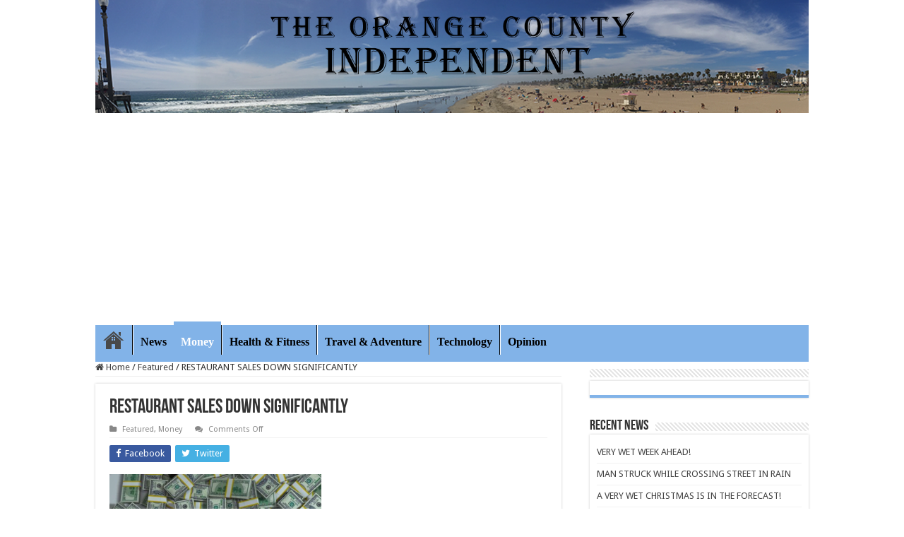

--- FILE ---
content_type: text/html; charset=UTF-8
request_url: https://theorangecountyindependent.com/2016/02/restaurant-sales-down-significantly/
body_size: 23167
content:
<!DOCTYPE html>
<html lang="en-US" prefix="og: http://ogp.me/ns#">
<head>
<meta charset="UTF-8" />
<link rel="pingback" href="https://theorangecountyindependent.com/xmlrpc.php" />
<meta property="og:title" content="RESTAURANT SALES DOWN SIGNIFICANTLY - The Orange County Independent"/>
<meta property="og:type" content="article"/>
<meta property="og:description" content="The restaurant industry employs over ten million Americans and is vital to what is left of our once"/>
<meta property="og:url" content="https://theorangecountyindependent.com/2016/02/restaurant-sales-down-significantly/"/>
<meta property="og:site_name" content="The Orange County Independent"/>
<meta property="og:image" content="https://theorangecountyindependent.com/wp-content/uploads/2015/05/SafariScreenSnapz003.png" />
<meta name='robots' content='index, follow, max-image-preview:large, max-snippet:-1, max-video-preview:-1' />
	<style>img:is([sizes="auto" i], [sizes^="auto," i]) { contain-intrinsic-size: 3000px 1500px }</style>
	
	<!-- This site is optimized with the Yoast SEO plugin v26.6 - https://yoast.com/wordpress/plugins/seo/ -->
	<title>RESTAURANT SALES DOWN SIGNIFICANTLY - The Orange County Independent</title>
	<link rel="canonical" href="https://theorangecountyindependent.com/2016/02/restaurant-sales-down-significantly/" />
	<meta property="og:locale" content="en_US" />
	<meta property="og:type" content="article" />
	<meta property="og:title" content="RESTAURANT SALES DOWN SIGNIFICANTLY - The Orange County Independent" />
	<meta property="og:description" content="The restaurant industry employs over ten million Americans and is vital to what is left of our once diverse economy. The latest sales numbers do not look good. READ THE FULLY STORY HERE&#8230;" />
	<meta property="og:url" content="https://theorangecountyindependent.com/2016/02/restaurant-sales-down-significantly/" />
	<meta property="og:site_name" content="The Orange County Independent" />
	<meta property="article:published_time" content="2016-02-04T05:24:22+00:00" />
	<meta property="article:modified_time" content="2016-02-04T05:25:32+00:00" />
	<meta property="og:image" content="https://theorangecountyindependent.com/wp-content/uploads/2015/05/SafariScreenSnapz003.png" />
	<meta property="og:image:width" content="767" />
	<meta property="og:image:height" content="509" />
	<meta property="og:image:type" content="image/png" />
	<meta name="author" content="mrwaldo" />
	<meta name="twitter:card" content="summary_large_image" />
	<meta name="twitter:label1" content="Written by" />
	<meta name="twitter:data1" content="mrwaldo" />
	<script type="application/ld+json" class="yoast-schema-graph">{"@context":"https://schema.org","@graph":[{"@type":"Article","@id":"https://theorangecountyindependent.com/2016/02/restaurant-sales-down-significantly/#article","isPartOf":{"@id":"https://theorangecountyindependent.com/2016/02/restaurant-sales-down-significantly/"},"author":{"name":"mrwaldo","@id":"https://theorangecountyindependent.com/#/schema/person/e781e709a603d963a248dbb3cfa2e27f"},"headline":"RESTAURANT SALES DOWN SIGNIFICANTLY","datePublished":"2016-02-04T05:24:22+00:00","dateModified":"2016-02-04T05:25:32+00:00","mainEntityOfPage":{"@id":"https://theorangecountyindependent.com/2016/02/restaurant-sales-down-significantly/"},"wordCount":37,"commentCount":0,"publisher":{"@id":"https://theorangecountyindependent.com/#organization"},"image":{"@id":"https://theorangecountyindependent.com/2016/02/restaurant-sales-down-significantly/#primaryimage"},"thumbnailUrl":"https://theorangecountyindependent.com/wp-content/uploads/2015/05/SafariScreenSnapz003.png","articleSection":["Featured","Money"],"inLanguage":"en-US","potentialAction":[{"@type":"CommentAction","name":"Comment","target":["https://theorangecountyindependent.com/2016/02/restaurant-sales-down-significantly/#respond"]}]},{"@type":"WebPage","@id":"https://theorangecountyindependent.com/2016/02/restaurant-sales-down-significantly/","url":"https://theorangecountyindependent.com/2016/02/restaurant-sales-down-significantly/","name":"RESTAURANT SALES DOWN SIGNIFICANTLY - The Orange County Independent","isPartOf":{"@id":"https://theorangecountyindependent.com/#website"},"primaryImageOfPage":{"@id":"https://theorangecountyindependent.com/2016/02/restaurant-sales-down-significantly/#primaryimage"},"image":{"@id":"https://theorangecountyindependent.com/2016/02/restaurant-sales-down-significantly/#primaryimage"},"thumbnailUrl":"https://theorangecountyindependent.com/wp-content/uploads/2015/05/SafariScreenSnapz003.png","datePublished":"2016-02-04T05:24:22+00:00","dateModified":"2016-02-04T05:25:32+00:00","breadcrumb":{"@id":"https://theorangecountyindependent.com/2016/02/restaurant-sales-down-significantly/#breadcrumb"},"inLanguage":"en-US","potentialAction":[{"@type":"ReadAction","target":["https://theorangecountyindependent.com/2016/02/restaurant-sales-down-significantly/"]}]},{"@type":"ImageObject","inLanguage":"en-US","@id":"https://theorangecountyindependent.com/2016/02/restaurant-sales-down-significantly/#primaryimage","url":"https://theorangecountyindependent.com/wp-content/uploads/2015/05/SafariScreenSnapz003.png","contentUrl":"https://theorangecountyindependent.com/wp-content/uploads/2015/05/SafariScreenSnapz003.png","width":767,"height":509},{"@type":"BreadcrumbList","@id":"https://theorangecountyindependent.com/2016/02/restaurant-sales-down-significantly/#breadcrumb","itemListElement":[{"@type":"ListItem","position":1,"name":"Home","item":"https://theorangecountyindependent.com/"},{"@type":"ListItem","position":2,"name":"RESTAURANT SALES DOWN SIGNIFICANTLY"}]},{"@type":"WebSite","@id":"https://theorangecountyindependent.com/#website","url":"https://theorangecountyindependent.com/","name":"The Orange County Independent","description":"News from Orange County California","publisher":{"@id":"https://theorangecountyindependent.com/#organization"},"potentialAction":[{"@type":"SearchAction","target":{"@type":"EntryPoint","urlTemplate":"https://theorangecountyindependent.com/?s={search_term_string}"},"query-input":{"@type":"PropertyValueSpecification","valueRequired":true,"valueName":"search_term_string"}}],"inLanguage":"en-US"},{"@type":"Organization","@id":"https://theorangecountyindependent.com/#organization","name":"The Orange County Independent","url":"https://theorangecountyindependent.com/","logo":{"@type":"ImageObject","inLanguage":"en-US","@id":"https://theorangecountyindependent.com/#/schema/logo/image/","url":"https://theorangecountyindependent.com/wp-content/uploads/2015/11/logoTop.png","contentUrl":"https://theorangecountyindependent.com/wp-content/uploads/2015/11/logoTop.png","width":315,"height":73,"caption":"The Orange County Independent"},"image":{"@id":"https://theorangecountyindependent.com/#/schema/logo/image/"}},{"@type":"Person","@id":"https://theorangecountyindependent.com/#/schema/person/e781e709a603d963a248dbb3cfa2e27f","name":"mrwaldo","image":{"@type":"ImageObject","inLanguage":"en-US","@id":"https://theorangecountyindependent.com/#/schema/person/image/","url":"https://secure.gravatar.com/avatar/43f287340758f7446d4daf0d048bd4122cf20640e8f9c1496fb61fa6c440c49e?s=96&d=mm&r=g","contentUrl":"https://secure.gravatar.com/avatar/43f287340758f7446d4daf0d048bd4122cf20640e8f9c1496fb61fa6c440c49e?s=96&d=mm&r=g","caption":"mrwaldo"},"url":"https://theorangecountyindependent.com/author/mrwaldo/"}]}</script>
	<!-- / Yoast SEO plugin. -->


<link rel='dns-prefetch' href='//fonts.googleapis.com' />
<link rel="alternate" type="application/rss+xml" title="The Orange County Independent &raquo; Feed" href="https://theorangecountyindependent.com/feed/" />
<link rel="alternate" type="application/rss+xml" title="The Orange County Independent &raquo; Comments Feed" href="https://theorangecountyindependent.com/comments/feed/" />
<script type="text/javascript">
/* <![CDATA[ */
window._wpemojiSettings = {"baseUrl":"https:\/\/s.w.org\/images\/core\/emoji\/16.0.1\/72x72\/","ext":".png","svgUrl":"https:\/\/s.w.org\/images\/core\/emoji\/16.0.1\/svg\/","svgExt":".svg","source":{"concatemoji":"https:\/\/theorangecountyindependent.com\/wp-includes\/js\/wp-emoji-release.min.js"}};
/*! This file is auto-generated */
!function(s,n){var o,i,e;function c(e){try{var t={supportTests:e,timestamp:(new Date).valueOf()};sessionStorage.setItem(o,JSON.stringify(t))}catch(e){}}function p(e,t,n){e.clearRect(0,0,e.canvas.width,e.canvas.height),e.fillText(t,0,0);var t=new Uint32Array(e.getImageData(0,0,e.canvas.width,e.canvas.height).data),a=(e.clearRect(0,0,e.canvas.width,e.canvas.height),e.fillText(n,0,0),new Uint32Array(e.getImageData(0,0,e.canvas.width,e.canvas.height).data));return t.every(function(e,t){return e===a[t]})}function u(e,t){e.clearRect(0,0,e.canvas.width,e.canvas.height),e.fillText(t,0,0);for(var n=e.getImageData(16,16,1,1),a=0;a<n.data.length;a++)if(0!==n.data[a])return!1;return!0}function f(e,t,n,a){switch(t){case"flag":return n(e,"\ud83c\udff3\ufe0f\u200d\u26a7\ufe0f","\ud83c\udff3\ufe0f\u200b\u26a7\ufe0f")?!1:!n(e,"\ud83c\udde8\ud83c\uddf6","\ud83c\udde8\u200b\ud83c\uddf6")&&!n(e,"\ud83c\udff4\udb40\udc67\udb40\udc62\udb40\udc65\udb40\udc6e\udb40\udc67\udb40\udc7f","\ud83c\udff4\u200b\udb40\udc67\u200b\udb40\udc62\u200b\udb40\udc65\u200b\udb40\udc6e\u200b\udb40\udc67\u200b\udb40\udc7f");case"emoji":return!a(e,"\ud83e\udedf")}return!1}function g(e,t,n,a){var r="undefined"!=typeof WorkerGlobalScope&&self instanceof WorkerGlobalScope?new OffscreenCanvas(300,150):s.createElement("canvas"),o=r.getContext("2d",{willReadFrequently:!0}),i=(o.textBaseline="top",o.font="600 32px Arial",{});return e.forEach(function(e){i[e]=t(o,e,n,a)}),i}function t(e){var t=s.createElement("script");t.src=e,t.defer=!0,s.head.appendChild(t)}"undefined"!=typeof Promise&&(o="wpEmojiSettingsSupports",i=["flag","emoji"],n.supports={everything:!0,everythingExceptFlag:!0},e=new Promise(function(e){s.addEventListener("DOMContentLoaded",e,{once:!0})}),new Promise(function(t){var n=function(){try{var e=JSON.parse(sessionStorage.getItem(o));if("object"==typeof e&&"number"==typeof e.timestamp&&(new Date).valueOf()<e.timestamp+604800&&"object"==typeof e.supportTests)return e.supportTests}catch(e){}return null}();if(!n){if("undefined"!=typeof Worker&&"undefined"!=typeof OffscreenCanvas&&"undefined"!=typeof URL&&URL.createObjectURL&&"undefined"!=typeof Blob)try{var e="postMessage("+g.toString()+"("+[JSON.stringify(i),f.toString(),p.toString(),u.toString()].join(",")+"));",a=new Blob([e],{type:"text/javascript"}),r=new Worker(URL.createObjectURL(a),{name:"wpTestEmojiSupports"});return void(r.onmessage=function(e){c(n=e.data),r.terminate(),t(n)})}catch(e){}c(n=g(i,f,p,u))}t(n)}).then(function(e){for(var t in e)n.supports[t]=e[t],n.supports.everything=n.supports.everything&&n.supports[t],"flag"!==t&&(n.supports.everythingExceptFlag=n.supports.everythingExceptFlag&&n.supports[t]);n.supports.everythingExceptFlag=n.supports.everythingExceptFlag&&!n.supports.flag,n.DOMReady=!1,n.readyCallback=function(){n.DOMReady=!0}}).then(function(){return e}).then(function(){var e;n.supports.everything||(n.readyCallback(),(e=n.source||{}).concatemoji?t(e.concatemoji):e.wpemoji&&e.twemoji&&(t(e.twemoji),t(e.wpemoji)))}))}((window,document),window._wpemojiSettings);
/* ]]> */
</script>
<style id='wp-emoji-styles-inline-css' type='text/css'>

	img.wp-smiley, img.emoji {
		display: inline !important;
		border: none !important;
		box-shadow: none !important;
		height: 1em !important;
		width: 1em !important;
		margin: 0 0.07em !important;
		vertical-align: -0.1em !important;
		background: none !important;
		padding: 0 !important;
	}
</style>
<link rel='stylesheet' id='wp-block-library-css' href='https://theorangecountyindependent.com/wp-includes/css/dist/block-library/style.min.css' type='text/css' media='all' />
<style id='classic-theme-styles-inline-css' type='text/css'>
/*! This file is auto-generated */
.wp-block-button__link{color:#fff;background-color:#32373c;border-radius:9999px;box-shadow:none;text-decoration:none;padding:calc(.667em + 2px) calc(1.333em + 2px);font-size:1.125em}.wp-block-file__button{background:#32373c;color:#fff;text-decoration:none}
</style>
<style id='global-styles-inline-css' type='text/css'>
:root{--wp--preset--aspect-ratio--square: 1;--wp--preset--aspect-ratio--4-3: 4/3;--wp--preset--aspect-ratio--3-4: 3/4;--wp--preset--aspect-ratio--3-2: 3/2;--wp--preset--aspect-ratio--2-3: 2/3;--wp--preset--aspect-ratio--16-9: 16/9;--wp--preset--aspect-ratio--9-16: 9/16;--wp--preset--color--black: #000000;--wp--preset--color--cyan-bluish-gray: #abb8c3;--wp--preset--color--white: #ffffff;--wp--preset--color--pale-pink: #f78da7;--wp--preset--color--vivid-red: #cf2e2e;--wp--preset--color--luminous-vivid-orange: #ff6900;--wp--preset--color--luminous-vivid-amber: #fcb900;--wp--preset--color--light-green-cyan: #7bdcb5;--wp--preset--color--vivid-green-cyan: #00d084;--wp--preset--color--pale-cyan-blue: #8ed1fc;--wp--preset--color--vivid-cyan-blue: #0693e3;--wp--preset--color--vivid-purple: #9b51e0;--wp--preset--gradient--vivid-cyan-blue-to-vivid-purple: linear-gradient(135deg,rgba(6,147,227,1) 0%,rgb(155,81,224) 100%);--wp--preset--gradient--light-green-cyan-to-vivid-green-cyan: linear-gradient(135deg,rgb(122,220,180) 0%,rgb(0,208,130) 100%);--wp--preset--gradient--luminous-vivid-amber-to-luminous-vivid-orange: linear-gradient(135deg,rgba(252,185,0,1) 0%,rgba(255,105,0,1) 100%);--wp--preset--gradient--luminous-vivid-orange-to-vivid-red: linear-gradient(135deg,rgba(255,105,0,1) 0%,rgb(207,46,46) 100%);--wp--preset--gradient--very-light-gray-to-cyan-bluish-gray: linear-gradient(135deg,rgb(238,238,238) 0%,rgb(169,184,195) 100%);--wp--preset--gradient--cool-to-warm-spectrum: linear-gradient(135deg,rgb(74,234,220) 0%,rgb(151,120,209) 20%,rgb(207,42,186) 40%,rgb(238,44,130) 60%,rgb(251,105,98) 80%,rgb(254,248,76) 100%);--wp--preset--gradient--blush-light-purple: linear-gradient(135deg,rgb(255,206,236) 0%,rgb(152,150,240) 100%);--wp--preset--gradient--blush-bordeaux: linear-gradient(135deg,rgb(254,205,165) 0%,rgb(254,45,45) 50%,rgb(107,0,62) 100%);--wp--preset--gradient--luminous-dusk: linear-gradient(135deg,rgb(255,203,112) 0%,rgb(199,81,192) 50%,rgb(65,88,208) 100%);--wp--preset--gradient--pale-ocean: linear-gradient(135deg,rgb(255,245,203) 0%,rgb(182,227,212) 50%,rgb(51,167,181) 100%);--wp--preset--gradient--electric-grass: linear-gradient(135deg,rgb(202,248,128) 0%,rgb(113,206,126) 100%);--wp--preset--gradient--midnight: linear-gradient(135deg,rgb(2,3,129) 0%,rgb(40,116,252) 100%);--wp--preset--font-size--small: 13px;--wp--preset--font-size--medium: 20px;--wp--preset--font-size--large: 36px;--wp--preset--font-size--x-large: 42px;--wp--preset--spacing--20: 0.44rem;--wp--preset--spacing--30: 0.67rem;--wp--preset--spacing--40: 1rem;--wp--preset--spacing--50: 1.5rem;--wp--preset--spacing--60: 2.25rem;--wp--preset--spacing--70: 3.38rem;--wp--preset--spacing--80: 5.06rem;--wp--preset--shadow--natural: 6px 6px 9px rgba(0, 0, 0, 0.2);--wp--preset--shadow--deep: 12px 12px 50px rgba(0, 0, 0, 0.4);--wp--preset--shadow--sharp: 6px 6px 0px rgba(0, 0, 0, 0.2);--wp--preset--shadow--outlined: 6px 6px 0px -3px rgba(255, 255, 255, 1), 6px 6px rgba(0, 0, 0, 1);--wp--preset--shadow--crisp: 6px 6px 0px rgba(0, 0, 0, 1);}:where(.is-layout-flex){gap: 0.5em;}:where(.is-layout-grid){gap: 0.5em;}body .is-layout-flex{display: flex;}.is-layout-flex{flex-wrap: wrap;align-items: center;}.is-layout-flex > :is(*, div){margin: 0;}body .is-layout-grid{display: grid;}.is-layout-grid > :is(*, div){margin: 0;}:where(.wp-block-columns.is-layout-flex){gap: 2em;}:where(.wp-block-columns.is-layout-grid){gap: 2em;}:where(.wp-block-post-template.is-layout-flex){gap: 1.25em;}:where(.wp-block-post-template.is-layout-grid){gap: 1.25em;}.has-black-color{color: var(--wp--preset--color--black) !important;}.has-cyan-bluish-gray-color{color: var(--wp--preset--color--cyan-bluish-gray) !important;}.has-white-color{color: var(--wp--preset--color--white) !important;}.has-pale-pink-color{color: var(--wp--preset--color--pale-pink) !important;}.has-vivid-red-color{color: var(--wp--preset--color--vivid-red) !important;}.has-luminous-vivid-orange-color{color: var(--wp--preset--color--luminous-vivid-orange) !important;}.has-luminous-vivid-amber-color{color: var(--wp--preset--color--luminous-vivid-amber) !important;}.has-light-green-cyan-color{color: var(--wp--preset--color--light-green-cyan) !important;}.has-vivid-green-cyan-color{color: var(--wp--preset--color--vivid-green-cyan) !important;}.has-pale-cyan-blue-color{color: var(--wp--preset--color--pale-cyan-blue) !important;}.has-vivid-cyan-blue-color{color: var(--wp--preset--color--vivid-cyan-blue) !important;}.has-vivid-purple-color{color: var(--wp--preset--color--vivid-purple) !important;}.has-black-background-color{background-color: var(--wp--preset--color--black) !important;}.has-cyan-bluish-gray-background-color{background-color: var(--wp--preset--color--cyan-bluish-gray) !important;}.has-white-background-color{background-color: var(--wp--preset--color--white) !important;}.has-pale-pink-background-color{background-color: var(--wp--preset--color--pale-pink) !important;}.has-vivid-red-background-color{background-color: var(--wp--preset--color--vivid-red) !important;}.has-luminous-vivid-orange-background-color{background-color: var(--wp--preset--color--luminous-vivid-orange) !important;}.has-luminous-vivid-amber-background-color{background-color: var(--wp--preset--color--luminous-vivid-amber) !important;}.has-light-green-cyan-background-color{background-color: var(--wp--preset--color--light-green-cyan) !important;}.has-vivid-green-cyan-background-color{background-color: var(--wp--preset--color--vivid-green-cyan) !important;}.has-pale-cyan-blue-background-color{background-color: var(--wp--preset--color--pale-cyan-blue) !important;}.has-vivid-cyan-blue-background-color{background-color: var(--wp--preset--color--vivid-cyan-blue) !important;}.has-vivid-purple-background-color{background-color: var(--wp--preset--color--vivid-purple) !important;}.has-black-border-color{border-color: var(--wp--preset--color--black) !important;}.has-cyan-bluish-gray-border-color{border-color: var(--wp--preset--color--cyan-bluish-gray) !important;}.has-white-border-color{border-color: var(--wp--preset--color--white) !important;}.has-pale-pink-border-color{border-color: var(--wp--preset--color--pale-pink) !important;}.has-vivid-red-border-color{border-color: var(--wp--preset--color--vivid-red) !important;}.has-luminous-vivid-orange-border-color{border-color: var(--wp--preset--color--luminous-vivid-orange) !important;}.has-luminous-vivid-amber-border-color{border-color: var(--wp--preset--color--luminous-vivid-amber) !important;}.has-light-green-cyan-border-color{border-color: var(--wp--preset--color--light-green-cyan) !important;}.has-vivid-green-cyan-border-color{border-color: var(--wp--preset--color--vivid-green-cyan) !important;}.has-pale-cyan-blue-border-color{border-color: var(--wp--preset--color--pale-cyan-blue) !important;}.has-vivid-cyan-blue-border-color{border-color: var(--wp--preset--color--vivid-cyan-blue) !important;}.has-vivid-purple-border-color{border-color: var(--wp--preset--color--vivid-purple) !important;}.has-vivid-cyan-blue-to-vivid-purple-gradient-background{background: var(--wp--preset--gradient--vivid-cyan-blue-to-vivid-purple) !important;}.has-light-green-cyan-to-vivid-green-cyan-gradient-background{background: var(--wp--preset--gradient--light-green-cyan-to-vivid-green-cyan) !important;}.has-luminous-vivid-amber-to-luminous-vivid-orange-gradient-background{background: var(--wp--preset--gradient--luminous-vivid-amber-to-luminous-vivid-orange) !important;}.has-luminous-vivid-orange-to-vivid-red-gradient-background{background: var(--wp--preset--gradient--luminous-vivid-orange-to-vivid-red) !important;}.has-very-light-gray-to-cyan-bluish-gray-gradient-background{background: var(--wp--preset--gradient--very-light-gray-to-cyan-bluish-gray) !important;}.has-cool-to-warm-spectrum-gradient-background{background: var(--wp--preset--gradient--cool-to-warm-spectrum) !important;}.has-blush-light-purple-gradient-background{background: var(--wp--preset--gradient--blush-light-purple) !important;}.has-blush-bordeaux-gradient-background{background: var(--wp--preset--gradient--blush-bordeaux) !important;}.has-luminous-dusk-gradient-background{background: var(--wp--preset--gradient--luminous-dusk) !important;}.has-pale-ocean-gradient-background{background: var(--wp--preset--gradient--pale-ocean) !important;}.has-electric-grass-gradient-background{background: var(--wp--preset--gradient--electric-grass) !important;}.has-midnight-gradient-background{background: var(--wp--preset--gradient--midnight) !important;}.has-small-font-size{font-size: var(--wp--preset--font-size--small) !important;}.has-medium-font-size{font-size: var(--wp--preset--font-size--medium) !important;}.has-large-font-size{font-size: var(--wp--preset--font-size--large) !important;}.has-x-large-font-size{font-size: var(--wp--preset--font-size--x-large) !important;}
:where(.wp-block-post-template.is-layout-flex){gap: 1.25em;}:where(.wp-block-post-template.is-layout-grid){gap: 1.25em;}
:where(.wp-block-columns.is-layout-flex){gap: 2em;}:where(.wp-block-columns.is-layout-grid){gap: 2em;}
:root :where(.wp-block-pullquote){font-size: 1.5em;line-height: 1.6;}
</style>
<link rel='stylesheet' id='wp-components-css' href='https://theorangecountyindependent.com/wp-includes/css/dist/components/style.min.css' type='text/css' media='all' />
<link rel='stylesheet' id='godaddy-styles-css' href='https://theorangecountyindependent.com/wp-content/mu-plugins/vendor/wpex/godaddy-launch/includes/Dependencies/GoDaddy/Styles/build/latest.css' type='text/css' media='all' />
<link rel='stylesheet' id='tie-style-css' href='https://theorangecountyindependent.com/wp-content/themes/sahifa/style.css' type='text/css' media='all' />
<link rel='stylesheet' id='tie-ilightbox-skin-css' href='https://theorangecountyindependent.com/wp-content/themes/sahifa/css/ilightbox/smooth-skin/skin.css' type='text/css' media='all' />
<link rel='stylesheet' id='Droid+Sans-css' href='https://fonts.googleapis.com/css?family=Droid+Sans%3Aregular%2C700' type='text/css' media='all' />
<script type="text/javascript" src="https://theorangecountyindependent.com/wp-includes/js/jquery/jquery.min.js" id="jquery-core-js"></script>
<script type="text/javascript" src="https://theorangecountyindependent.com/wp-includes/js/jquery/jquery-migrate.min.js" id="jquery-migrate-js"></script>
<link rel="https://api.w.org/" href="https://theorangecountyindependent.com/wp-json/" /><link rel="alternate" title="JSON" type="application/json" href="https://theorangecountyindependent.com/wp-json/wp/v2/posts/1552" /><link rel="EditURI" type="application/rsd+xml" title="RSD" href="https://theorangecountyindependent.com/xmlrpc.php?rsd" />
<meta name="generator" content="WordPress 6.8.3" />
<link rel='shortlink' href='https://theorangecountyindependent.com/?p=1552' />
<link rel="alternate" title="oEmbed (JSON)" type="application/json+oembed" href="https://theorangecountyindependent.com/wp-json/oembed/1.0/embed?url=https%3A%2F%2Ftheorangecountyindependent.com%2F2016%2F02%2Frestaurant-sales-down-significantly%2F" />
<link rel="alternate" title="oEmbed (XML)" type="text/xml+oembed" href="https://theorangecountyindependent.com/wp-json/oembed/1.0/embed?url=https%3A%2F%2Ftheorangecountyindependent.com%2F2016%2F02%2Frestaurant-sales-down-significantly%2F&#038;format=xml" />
<meta name="google-site-verification" content="03OBQ9cd3ELa4iWJWM4o2_HTjLg4hoVKZ3efQrCRBTw" /><meta name="google-site-verification" content="PuZ8mbkUA0gpjwr5wCuOna3J1dJwZMLk5I7VT11NWMg" /><link rel="shortcut icon" href="https://theorangecountyindependent.com/wp-content/themes/sahifa/favicon.ico" title="Favicon" />
<!--[if IE]>
<script type="text/javascript">jQuery(document).ready(function (){ jQuery(".menu-item").has("ul").children("a").attr("aria-haspopup", "true");});</script>
<![endif]-->
<!--[if lt IE 9]>
<script src="https://theorangecountyindependent.com/wp-content/themes/sahifa/js/html5.js"></script>
<script src="https://theorangecountyindependent.com/wp-content/themes/sahifa/js/selectivizr-min.js"></script>
<![endif]-->
<!--[if IE 9]>
<link rel="stylesheet" type="text/css" media="all" href="https://theorangecountyindependent.com/wp-content/themes/sahifa/css/ie9.css" />
<![endif]-->
<!--[if IE 8]>
<link rel="stylesheet" type="text/css" media="all" href="https://theorangecountyindependent.com/wp-content/themes/sahifa/css/ie8.css" />
<![endif]-->
<!--[if IE 7]>
<link rel="stylesheet" type="text/css" media="all" href="https://theorangecountyindependent.com/wp-content/themes/sahifa/css/ie7.css" />
<![endif]-->

<meta http-equiv="X-UA-Compatible" content="IE=edge,chrome=1" />
<meta name="viewport" content="width=device-width, initial-scale=1.0" />



<style type="text/css" media="screen">

body{
	font-family: 'Droid Sans';
}
#main-nav, #main-nav ul li a{
	font-family: "Palatino Linotype", "Book Antiqua", Palatino, serif;
	color :k;
	font-size : 16px;
	font-weight: bold;
	font-style: normal;
}

::-moz-selection { background: #5a6ed1;}
::selection { background: #5a6ed1; }
#main-nav,
.cat-box-content,
#sidebar .widget-container,
.post-listing,
#commentform {
	border-bottom-color: #82b3e8;
}

.search-block .search-button,
#topcontrol,
#main-nav ul li.current-menu-item a,
#main-nav ul li.current-menu-item a:hover,
#main-nav ul li.current_page_parent a,
#main-nav ul li.current_page_parent a:hover,
#main-nav ul li.current-menu-parent a,
#main-nav ul li.current-menu-parent a:hover,
#main-nav ul li.current-page-ancestor a,
#main-nav ul li.current-page-ancestor a:hover,
.pagination span.current,
.share-post span.share-text,
.flex-control-paging li a.flex-active,
.ei-slider-thumbs li.ei-slider-element,
.review-percentage .review-item span span,
.review-final-score,
.button,
a.button,
a.more-link,
#main-content input[type="submit"],
.form-submit #submit,
#login-form .login-button,
.widget-feedburner .feedburner-subscribe,
input[type="submit"],
#buddypress button,
#buddypress a.button,
#buddypress input[type=submit],
#buddypress input[type=reset],
#buddypress ul.button-nav li a,
#buddypress div.generic-button a,
#buddypress .comment-reply-link,
#buddypress div.item-list-tabs ul li a span,
#buddypress div.item-list-tabs ul li.selected a,
#buddypress div.item-list-tabs ul li.current a,
#buddypress #members-directory-form div.item-list-tabs ul li.selected span,
#members-list-options a.selected,
#groups-list-options a.selected,
body.dark-skin #buddypress div.item-list-tabs ul li a span,
body.dark-skin #buddypress div.item-list-tabs ul li.selected a,
body.dark-skin #buddypress div.item-list-tabs ul li.current a,
body.dark-skin #members-list-options a.selected,
body.dark-skin #groups-list-options a.selected,
.search-block-large .search-button,
#featured-posts .flex-next:hover,
#featured-posts .flex-prev:hover,
a.tie-cart span.shooping-count,
.woocommerce span.onsale,
.woocommerce-page span.onsale ,
.woocommerce .widget_price_filter .ui-slider .ui-slider-handle,
.woocommerce-page .widget_price_filter .ui-slider .ui-slider-handle,
#check-also-close,
a.post-slideshow-next,
a.post-slideshow-prev,
.widget_price_filter .ui-slider .ui-slider-handle,
.quantity .minus:hover,
.quantity .plus:hover,
.mejs-container .mejs-controls .mejs-time-rail .mejs-time-current,
#reading-position-indicator  {
	background-color:#82b3e8;
}

::-webkit-scrollbar-thumb{
	background-color:#82b3e8 !important;
}

#theme-footer,
#theme-header,
.top-nav ul li.current-menu-item:before,
#main-nav .menu-sub-content ,
#main-nav ul ul,
#check-also-box {
	border-top-color: #82b3e8;
}

.search-block:after {
	border-right-color:#82b3e8;
}

body.rtl .search-block:after {
	border-left-color:#82b3e8;
}

#main-nav ul > li.menu-item-has-children:hover > a:after,
#main-nav ul > li.mega-menu:hover > a:after {
	border-color:transparent transparent #82b3e8;
}

.widget.timeline-posts li a:hover,
.widget.timeline-posts li a:hover span.tie-date {
	color: #82b3e8;
}

.widget.timeline-posts li a:hover span.tie-date:before {
	background: #82b3e8;
	border-color: #82b3e8;
}

#order_review,
#order_review_heading {
	border-color: #82b3e8;
}

.background-cover{background-color: #ffffff !important;}
a:hover {
	color: #000000;
}
		
#main-nav ul li a:hover, #main-nav ul li:hover > a, #main-nav ul :hover > a , #main-nav  ul ul li:hover > a, #main-nav  ul ul :hover > a {
	color: #000000;
}
		
#main-nav ul li a, #main-nav ul ul a, #main-nav ul.sub-menu a, #main-nav ul li.current_page_parent ul a, #main-nav ul li.current-menu-item ul a, #main-nav ul li.current-menu-parent ul a, #main-nav ul li.current-page-ancestor ul a {
	color: #000000;
}
		
#main-nav ul li.current-menu-item a, #main-nav ul li.current_page_parent a {
	color: #031624;
}
		
#theme-footer {
	background-color:#c7c7c7 !important; 
		background-repeat:repeat !important; 
	background-attachment:fixed !important; 
	background-position:left top !important; 
}

#main-nav {
	background: #82b3e8;
	box-shadow: inset -1px -5px 0px -1px #82b3e8;
}

#main-nav ul li {
	border-color: #000000;
}

#main-nav ul ul li, #main-nav ul ul li:first-child {
	border-top-color: #000000;
}

#main-nav ul li .mega-menu-block ul.sub-menu {
	border-bottom-color: #000000;
}

#main-nav ul li a {
	border-left-color: #ffffff;
}

#main-nav ul ul li, #main-nav ul ul li:first-child {
	border-bottom-color: #ffffff;
}

#theme-header {
border: 0px;
}

#main-nav {width: 1010px;}
#theme-header {margin: 0}
#main-content {
padding: 0px 0px;}
#main-content {margin-top: 0px !important}</style>

<meta data-pso-pv="1.2.1" data-pso-pt="singlePost" data-pso-th="3c7883387b900f4b91f0659f716d41b0"><script async src="//pagead2.googlesyndication.com/pagead/js/adsbygoogle.js"></script><script pagespeed_no_defer="" data-pso-version="20151118_060922">window.dynamicgoogletags={config:[]};dynamicgoogletags.config=["ca-pub-4422756028579463",[[[["NAV",0,,[]],["10px","10px",1],0,[1],"9066316020",0],[["ARTICLE",0,,[],-1],["10px","20px",0],3,[0],"1543049220",0],[["BODY",0,,[]],["10px","10px",1],2,[1],"3019782427",0]]],[[[[,[[120,139]],,19,1,1],[,[[260,279]],,29,1,1],[,[[280,299]],,30,1,1]],[[["DIV",,"respond",[]],["10px","10px",1],3,[5],,0,,,10],[["ARTICLE",0,,[],0],["10px","15px",0],0,[0],,0,,,11],[["ARTICLE",0,,[],1],["10px","10px",0],0,[0],,0],[["ARTICLE",0,,[],2],["10px","10px",0],0,[0],,0],[["ARTICLE",0,,[],-1],["10px","20px",0],3,[0],,0,,,11],[["DIV",,"wrapper",[]],["10px","10px",1],2,[5],,0,,,4],[["DIV",,,["footer-bottom"]],["10px","10px",1],1,[5],,0,,,6],[["SECTION",,"related_posts",[]],["10px","20px",1],0,[1],,0,,,8],[["SECTION",,"related_posts",[]],["10px","10px",1],3,[3],,0,,,8]],["7581079623","9057812821","1534546020","3011279228","4488012429"],["ARTICLE",,,[]],"20151118_040907",3]],"WordPressSinglePost","4775717224",,0.01,,[,1449081297551],0.01,0];(function(){var h=this,aa=function(a){var b=typeof a;if("object"==b)if(a){if(a instanceof Array)return"array";if(a instanceof Object)return b;var c=Object.prototype.toString.call(a);if("[object Window]"==c)return"object";if("[object Array]"==c||"number"==typeof a.length&&"undefined"!=typeof a.splice&&"undefined"!=typeof a.propertyIsEnumerable&&!a.propertyIsEnumerable("splice"))return"array";if("[object Function]"==c||"undefined"!=typeof a.call&&"undefined"!=typeof a.propertyIsEnumerable&&!a.propertyIsEnumerable("call"))return"function"}else return"null";
else if("function"==b&&"undefined"==typeof a.call)return"object";return b},q=function(a){return"number"==typeof a},t=function(a,b){function c(){}c.prototype=b.prototype;a.Ha=b.prototype;a.prototype=new c;a.prototype.constructor=a;a.Ba=function(a,c,f){for(var g=Array(arguments.length-2),k=2;k<arguments.length;k++)g[k-2]=arguments[k];return b.prototype[c].apply(a,g)}};var ba=String.prototype.trim?function(a){return a.trim()}:function(a){return a.replace(/^[\s\xa0]+|[\s\xa0]+$/g,"")},ca=function(a,b){return a<b?-1:a>b?1:0};var da=function(a){var b={},c;for(c in a)b[c]=a[c];return b};var u=function(){},v=function(a,b,c){a.f=null;b||(b=[]);a.Ga=void 0;a.T=-1;a.i=b;a:{if(a.i.length){b=a.i.length-1;var d=a.i[b];if(d&&"object"==typeof d&&"array"!=aa(d)){a.Y=b-a.T;a.M=d;break a}}a.Y=Number.MAX_VALUE}if(c)for(b=0;b<c.length;b++)d=c[b],d<a.Y?(d+=a.T,a.i[d]=a.i[d]||ea):a.M[d]=a.M[d]||ea},ea=[],w=function(a,b){if(b<a.Y){var c=b+a.T,d=a.i[c];return d===ea?a.i[c]=[]:d}d=a.M[b];return d===ea?a.M[b]=[]:d},x=function(a,b,c){b<a.Y?a.i[b+a.T]=c:a.M[b]=c},y=function(a,b,c){a.f||(a.f={});if(!a.f[c]){var d=
w(a,c);d&&(a.f[c]=new b(d))}return a.f[c]},z=function(a,b,c){a.f||(a.f={});if(!a.f[c]){for(var d=w(a,c),e=[],f=0;f<d.length;f++)e[f]=new b(d[f]);a.f[c]=e}b=a.f[c];b==ea&&(b=a.f[c]=[]);return b},fa=function(a,b,c){a.f||(a.f={});var d=c?c.i:c;a.f[b]=c;x(a,b,d)},ga=function(a,b,c){a.f||(a.f={});c=c||[];for(var d=[],e=0;e<c.length;e++)d[e]=c[e].i;a.f[b]=c;x(a,b,d)};u.prototype.toString=function(){return this.i.toString()};
var A=function(a){return new a.constructor(ha(a.i))},ha=function(a){var b;if("array"==aa(a)){for(var c=Array(a.length),d=0;d<a.length;d++)null!=(b=a[d])&&(c[d]="object"==typeof b?ha(b):b);return c}c={};for(d in a)null!=(b=a[d])&&(c[d]="object"==typeof b?ha(b):b);return c};var ja=function(a){v(this,a,ia)};t(ja,u);var ia=[4];ja.prototype.j=function(){return A(this)};var B=function(a){return w(a,5)},D=function(a){v(this,a,null)};t(D,u);D.prototype.j=function(){return A(this)};var la=function(a){v(this,a,null)};t(la,u);la.prototype.j=function(){return A(this)};la.prototype.F=function(){return w(this,1)};la.prototype.setPosition=function(a){x(this,1,a)};var E=function(a){v(this,a,null)};t(E,u);E.prototype.j=function(){return A(this)};var F=function(a){return y(a,ja,1)};E.prototype.F=function(){return w(this,3)};E.prototype.setPosition=function(a){x(this,3,a)};var G=function(a){v(this,a,ma)};t(G,u);var ma=[1];G.prototype.j=function(){return A(this)};G.prototype.l=function(){return z(this,E,1)};G.prototype.pa=function(a){ga(this,1,a)};var H=function(a){v(this,a,na)};t(H,u);var na=[2];H.prototype.j=function(){return A(this)};
H.prototype.na=function(){return w(this,3)};var oa=function(a){v(this,a,null)};t(oa,u);oa.prototype.j=function(){return A(this)};var I=function(a){v(this,a,pa)};t(I,u);var pa=[1,2,3];I.prototype.j=function(){return A(this)};I.prototype.l=function(){return z(this,E,2)};I.prototype.pa=function(a){ga(this,2,a)};var qa=function(a){return y(a,ja,4)},J=function(a){v(this,a,ra)};t(J,u);var ra=[3];J.prototype.j=function(){return A(this)};J.prototype.G=function(){return w(this,1)};
J.prototype.D=function(){return y(this,G,2)};J.prototype.N=function(){return w(this,4)};J.prototype.na=function(){return w(this,5)};J.prototype.X=function(){return y(this,sa,9)};var sa=function(a){v(this,a,null)};t(sa,u);sa.prototype.j=function(){return A(this)};var ta=function(a,b){var c=new E,d=a.j();void 0!==b.B?-1==b.B?(x(d,2,b.o),x(d,5,-1),c.setPosition(3)):0==b.B?(x(d,2,b.o),x(d,5,0),c.setPosition(0)):(x(d,2,b.o),x(d,5,b.B-1),c.setPosition(3)):-1==b.o?(x(d,2,-1),c.setPosition(3)):0==b.o?(x(d,2,0),c.setPosition(0)):(x(d,2,b.o-1),c.setPosition(3));fa(c,1,d);return c},xa=function(a,b){var c=b||document,d=null,e=w(a,3);if(e)if(d=c.getElementById(e))d=[d];else return[];if(e=w(a,1))if(d){for(var f=[],g=0;g<d.length;++g)d[g].tagName&&d[g].tagName.toUpperCase()==
e.toUpperCase()&&f.push(d[g]);d=f}else{d=c.getElementsByTagName(e);e=[];for(f=0;f<d.length;++f)e.push(d[f]);d=e}if((e=w(a,4))&&0<e.length)if(d)for(c=d,d=[],f=0;f<c.length;++f)ua(c[f],e)&&d.push(c[f]);else{if(!c.body)return[];d=va(e,c.body)}c=w(a,2);if(q(c)&&d)if(0>c&&(c+=d.length),d.length>c)d=[d[c]];else return[];c=B(a);if(q(c)&&d){e=[];for(f=0;f<d.length;f++)g=wa(d[f]),0>c&&(c+=g.length),0<=c&&c<g.length&&e.push(g[c]);d=e}c=w(a,6);if(void 0!==c&&d)switch(c){case 0:return d.slice(1);case 1:return d.slice(0,
d.length-1);case 2:return d.slice(1,d.length-1)}return d?d:[]},ya=function(a){return"INS"==a.tagName&&ua(a,["adsbygoogle-placeholder"])},wa=function(a){var b=[];a=a.getElementsByTagName("p");for(var c=0;c<a.length;++c)100<=za(a[c])&&b.push(a[c]);return b},Aa=function(a,b){if(a==b)return!0;if(!a||!b||w(a,1)!=w(b,1)||w(a,2)!=w(b,2)||w(a,3)!=w(b,3)||B(a)!=B(b)||w(a,6)!=w(b,6))return!1;var c=w(a,4),d=w(b,4);if(c||d)if(c&&d&&c.length==d.length)for(var e=0;e<c.length;e++){if(c[e]!=d[e])return!1}else return!1;
return!0},za=function(a){if(3==a.nodeType)return a.length;if(1!=a.nodeType||"SCRIPT"==a.tagName)return 0;for(var b=0,c=0;c<a.childNodes.length;++c)b+=za(a.childNodes[c]);return b},va=function(a,b){if(b.getElementsByClassName){for(var c=b.getElementsByClassName(a.join(" ")),d=[],e=0;e<c.length;++e)d.push(c[e]);return d}c=[];ua(b,a)&&c.push(b);for(e=0;e<b.childNodes.length;++e)1==b.childNodes[e].nodeType&&(c=c.concat(va(a,b.childNodes[e])));return c},ua=function(a,b){for(var c=a.className?a.className.split(/\s+/):
[],d={},e=0;e<c.length;++e)d[c[e]]=!0;for(e=0;e<b.length;++e)if(!d[b[e]])return!1;return!0};var K;a:{var Ba=h.navigator;if(Ba){var Ca=Ba.userAgent;if(Ca){K=Ca;break a}}K=""}var L=function(a){return-1!=K.indexOf(a)};var Da=L("Opera")||L("OPR"),M=L("Trident")||L("MSIE"),Ea=L("Edge"),Fa=L("Gecko")&&!(-1!=K.toLowerCase().indexOf("webkit")&&!L("Edge"))&&!(L("Trident")||L("MSIE"))&&!L("Edge"),Ga=-1!=K.toLowerCase().indexOf("webkit")&&!L("Edge"),Ha=function(){var a=K;if(Fa)return/rv\:([^\);]+)(\)|;)/.exec(a);if(Ea)return/Edge\/([\d\.]+)/.exec(a);if(M)return/\b(?:MSIE|rv)[: ]([^\);]+)(\)|;)/.exec(a);if(Ga)return/WebKit\/(\S+)/.exec(a)},Ia=function(){var a=h.document;return a?a.documentMode:void 0},Ja=function(){if(Da&&
h.opera){var a;var b=h.opera.version;try{a=b()}catch(c){a=b}return a}a="";(b=Ha())&&(a=b?b[1]:"");return M&&(b=Ia(),b>parseFloat(a))?String(b):a}(),Ka={},La=function(a){if(!Ka[a]){for(var b=0,c=ba(String(Ja)).split("."),d=ba(String(a)).split("."),e=Math.max(c.length,d.length),f=0;0==b&&f<e;f++){var g=c[f]||"",k=d[f]||"",m=RegExp("(\\d*)(\\D*)","g"),l=RegExp("(\\d*)(\\D*)","g");do{var p=m.exec(g)||["","",""],n=l.exec(k)||["","",""];if(0==p[0].length&&0==n[0].length)break;b=ca(0==p[1].length?0:parseInt(p[1],
10),0==n[1].length?0:parseInt(n[1],10))||ca(0==p[2].length,0==n[2].length)||ca(p[2],n[2])}while(0==b)}Ka[a]=0<=b}},Ma=h.document,Na=Ma&&M?Ia()||("CSS1Compat"==Ma.compatMode?parseInt(Ja,10):5):void 0;var Oa;if(!(Oa=!Fa&&!M)){var Pa;if(Pa=M)Pa=9<=Na;Oa=Pa}Oa||Fa&&La("1.9.1");M&&La("9");var N=function(a,b,c,d){this.top=a;this.right=b;this.bottom=c;this.left=d};N.prototype.contains=function(a){return this&&a?a instanceof N?a.left>=this.left&&a.right<=this.right&&a.top>=this.top&&a.bottom<=this.bottom:a.x>=this.left&&a.x<=this.right&&a.y>=this.top&&a.y<=this.bottom:!1};N.prototype.floor=function(){this.top=Math.floor(this.top);this.right=Math.floor(this.right);this.bottom=Math.floor(this.bottom);this.left=Math.floor(this.left);return this};var Qa=function(a,b){var c=9==a.nodeType?a:a.ownerDocument||a.document;return c.defaultView&&c.defaultView.getComputedStyle&&(c=c.defaultView.getComputedStyle(a,null))?c[b]||c.getPropertyValue(b)||"":""};var Ra=function(a,b){for(var c in a)Object.prototype.hasOwnProperty.call(a,c)&&b.call(void 0,a[c],c,a)},Sa=function(a,b){var c=a.length;if(0==c)return 0;for(var d=b||305419896,e=0;e<c;e++)d^=(d<<5)+(d>>2)+a.charCodeAt(e)&4294967295;return 0<d?d:4294967296+d};var Va=function(a,b,c,d){var e=Ta;try{if((c?e.Aa:Math.random())<(d||e.ua)){var f=e.ta+a+Ua(b),f=f.substring(0,2E3);h.google_image_requests||(h.google_image_requests=[]);var g=h.document.createElement("img");g.src=f;h.google_image_requests.push(g)}}catch(k){}},Ua=function(a){var b="";Ra(a,function(a,d){if(0===a||a)b+="&"+d+"="+encodeURIComponent(String(a))});return b};var Wa=window;var Xa=/(^| )adsbygoogle($| )/;var Ya=function(a,b,c){this.da=a;this.wa=c?c:new sa};Ya.prototype.X=function(){return this.wa||new sa};var O=function(a){return a.dynamicgoogletags=a.dynamicgoogletags||{}};var Za=function(a){a=a.document;return("CSS1Compat"==a.compatMode?a.documentElement:a.body)||{}};var $a=function(){this.document=document};var ab=function(a,b,c){switch(a){case 0:b.parentNode&&b.parentNode.insertBefore(c,b);break;case 3:if(a=b.parentNode){var d=b.nextSibling;if(d&&d.parentNode!=a)for(;d&&8==d.nodeType;)d=d.nextSibling;a.insertBefore(c,d)}break;case 1:b.insertBefore(c,b.firstChild);break;case 2:b.appendChild(c)}ya(b)&&(b.style.display="block")};var bb=function(a){return!!a.nextSibling||!!a.parentNode&&bb(a.parentNode)},cb=function(a,b){var c=F(b);if(!c)return null;c=xa(c,a);return 0<c.length?c[0]:null},eb=function(a,b){var c=db(a.document,b,!0);return q(c)&&!(c<=Za(a).clientHeight)},fb=function(a,b){return a.body?b-a.body.getBoundingClientRect().top:b},db=function(a,b,c){if(!c||!q(w(b,8)))if(c=cb(a,b)){var d=y(b,D,2);a=a.createElement("div");a.className="googlepublisherpluginad";var e=a.style;e.textAlign="center";e.width="100%";e.height=
"0px";e.clear=d&&w(d,3)?"both":"none";ab(b.F(),c,a);c=a.getBoundingClientRect().top;a.parentNode.removeChild(a);x(b,8,c)}return w(b,8)},ib=function(a,b,c){switch(b){case 0:return!!gb(a,hb(c));case 3:return!!gb(a,c);case 1:return!1;case 2:return b=c.lastChild,!!gb(a,b?1==b.nodeType?b:hb(b):null);default:return!1}},gb=function(a,b){if(!b)return!1;var c;c=a.getComputedStyle?a.getComputedStyle(b,null):b.currentStyle;if(!c)return!1;c=c.cssFloat||c.styleFloat;return"left"==c||"right"==c},jb=function(a){return a.adsbygoogle=
a.adsbygoogle||[]},kb=function(a){switch(a){case 0:return"auto";case 1:return"horizontal";case 2:return"vertical";case 3:return"rectangle";default:return"auto"}},hb=function(a){for(a=a.previousSibling;a&&1!=a.nodeType;)a=a.previousSibling;return a?a:null},lb=function(a,b){a.sort(function(a,d){var e=db(b,a,!0),e=q(e)?e:Number.POSITIVE_INFINITY,f=db(b,d,!0),f=q(f)?f:Number.POSITIVE_INFINITY;return e-f})};var mb=function(a){this.u=a;this.sa=[]};mb.prototype.b=function(){return 0<z(this.u,I,3).length?z(this.u,I,3)[0]:null};var nb=function(a,b){for(var c=a.google_ad_modifications=a.google_ad_modifications||{},c=c.loeids=c.loeids||[],d=0;d<b.length;d++)c.push(""+b[d])},ob=function(a,b){var c=a.google_ad_modifications=a.google_ad_modifications||{};(c.ad_channels=c.ad_channels||[]).push(b)},rb=function(a){a+=pb;var b=Sa(a);return((b%512*2+1)*qb+Sa(a,b)%1024)%1024},sb=function(a,b,c){var d=a.length;c-=0;return 0>c||c>=b*d?null:a[c%d]};var Ta;Ta=new function(){this.ta="http"+("http:"==Wa.location.protocol?"":"s")+"://pagead2.googlesyndication.com/pagead/gen_204?id=";this.ua=.01;this.Aa=Math.random()};var tb={"120x90":!0,"160x90":!0,"180x90":!0,"200x90":!0,"468x15":!0,"728x15":!0};var ub=function(a,b){var c=Za(a).clientWidth,d=Za(a).clientHeight;if(!q(c)||!q(d))throw Error("No VP width and/or height.");c=new N(0,c,d,0);return(b.left<c.right&&c.left<b.right&&b.top<c.bottom&&c.top<b.bottom?new N(Math.max(b.top,c.top),Math.min(b.right,c.right),Math.min(b.bottom,c.bottom),Math.max(b.left,c.left)):null)||new N(0,0,0,0)};var vb=function(a){this.P=null;this.v=[];1==a.nodeType&&Qa(a,"zIndex")};vb.prototype.Z=function(a){this.P=a};vb.prototype.getParent=function(){return this.P};vb.prototype.aa=function(a){a.Z(this);this.v.push(a)};vb.prototype.ma=function(){return this.v};var P=function(a){this.m=a;this.P=null;this.v=[];this.U={};this.K=this.ca=null},wb=function(a){if(!a.m.ownerDocument)throw Error("Wrapped node should have an owner document.");return a.m.ownerDocument},xb=function(a){a=wb(a);return a.defaultView||a.parentWindow};P.prototype.Z=function(a){this.P=a};P.prototype.getParent=function(){return this.P};P.prototype.aa=function(a){a.Z(this);this.v.push(a)};
P.prototype.removeChild=function(a){for(var b=0;b<this.v.length;++b)if(this.v[b]==a){this.v[b].Z(null);this.v.splice(b,1);break}};P.prototype.ma=function(){return this.v};
var zb=function(a){if(!a.ka){var b;b=a.getBoundingClientRect();var c=Q(a,"position");if("fixed"==c)b=ub(xb(a),b);else if(a.getParent()){var d=yb(a.getParent(),0,"absolute"==c);if(d){var d=zb(d),e=d.left,d=d.right;b=b.left>=d||b.right<=e?null:new N(b.top,Math.min(b.right,d),b.bottom,Math.max(b.left,e))}b&&(c=yb(a.getParent(),1,"absolute"==c))&&(d=zb(c),c=d.top,d=d.bottom,b=b.top>=d||b.bottom<=c?null:new N(Math.max(b.top,c),b.right,Math.min(b.bottom,d),b.left));b=b&&Ab(a)&&"fixed"==Q(Ab(a),"position")?
ub(xb(a),b):b||new N(0,0,0,0)}a.ka=b}return a.ka};P.prototype.getBoundingClientRect=function(){if(!this.ca){var a;this.m.getBoundingClientRect?(a=this.m.getBoundingClientRect(),a=new N(a.top,a.right,a.bottom,a.left)):(a=wb(this).createRange(),a.selectNodeContents(this.m),a.collapsed?a=new N(0,0,0,0):(a=a.getBoundingClientRect(),a=new N(a.top,a.right,a.bottom,a.left)));this.ca=a}return this.ca};
var Ab=function(a){if(void 0!==a.fa)return a.fa;var b;b=Q(a,"position");if("fixed"==b)b=a;else{var c=a.getParent();b=c&&"BODY"!=a.m.tagName?(c=Ab(c))||"absolute"!=b&&"relative"!=b?c:a:null}a.fa=b;return a.fa},yb=function(a,b,c){if(void 0!==a.U[b])return a.U[b];a.U[b]=Bb(a,b,c);return a.U[b]},Bb=function(a,b,c){var d=Q(a,"position"),e;a:switch(b){case 0:e="hidden"==Q(a,"overflow")||"scroll"==Q(a,"overflow")||"hidden"==Q(a,"overflow-x")||"scroll"==Q(a,"overflow-x");break a;case 1:e="hidden"==Q(a,"overflow")||
"scroll"==Q(a,"overflow")||"hidden"==Q(a,"overflow-y")||"scroll"==Q(a,"overflow-y");break a;default:throw"Unknown pageAxis: "+b;}switch(d){case "fixed":if(e)return a;break;case "static":case "":if(e&&!c)return a;if(a.getParent())return yb(a.getParent(),b,c);break;case "absolute":case "relative":if(e)return a;if(a.getParent())return yb(a.getParent(),b,"absolute"==d);break;default:window.console.error("Unknown position value.")}return null},Q=function(a,b){if(1!=a.m.nodeType)return null;a.K=a.K||xb(a).getComputedStyle(a.m);
return a.K?a.K[b]||a.K.getPropertyValue(b)||"":""},Cb=function(a,b,c){if(c&&3==a.nodeType?!/\S/.test(a.data):1!=a.nodeType&&3!=a.nodeType||a.tagName&&("SCRIPT"==a.tagName.toUpperCase()||"STYLE"==a.tagName.toUpperCase()))return null;var d=new P(a),e;(e=!b)||(1!=a.nodeType?e=!1:(e=Qa(a,"position"),"HTML"==a.tagName||"fixed"==e||"auto"!=Qa(a,"z-index")&&("absolute"==e||"relative"==e)?e=!0:(e=Qa(a,"opacity"),e="1"!=e&&""!=e?!0:!1)));e&&(e=b,b=new vb(a),e&&e.aa(b));for(e=0;e<a.childNodes.length;++e){var f=
Cb(a.childNodes[e],b,c);f&&d.aa(f)}return d};var Eb=function(a){this.ra=a;this.V=null;a={};var b=this.ra.Ea;try{if(b&&"function"==typeof b.za)for(var c=b.za().Da(),b=0;b<c.length;b++){var d=c[b].Ca();a[d]=!0}}catch(e){Va("ladd_evt",{ok:0,err:e.toString()},!0,.1)}this.xa=a;this.W=[];this.la=[];this.qa=!0;Db(this)},Fb=function(a,b){var c=a.id;return!!c&&!!c.indexOf&&"function"===typeof c.indexOf&&0===c.indexOf(b)},Gb=function(a){Db(a);return 0<a.W.length},Db=function(a){if(a.qa){a.qa=!1;if(!a.V){var b;b=(b=a.ra.document.body)?Cb(b):null;a.V=b}a.V&&
Hb(a,a.V,a.W,a.la)}},Hb=function(a,b,c,d){var e;if(e=1===b.m.nodeType){e=b.m;var f;(f="INS"==e.tagName&&Xa.test(e.className))||(f=e.id,f=a.xa[f]?!0:"DIV"==e.tagName&&0==f.indexOf("div-gpt-ad"));e=f||Fb(e,"google_ads_frame")||Fb(e,"aswift_")||e.classList.contains("lru_res")}e&&(c.push(b),e=b.m,"IFRAME"!=e.tagName||!Fb(e,"google_ads_frame")&&!Fb(e,"aswift_")?e=!1:(e=zb(b),f=e.bottom-e.top,e=!(tb[e.right-e.left+"x"+f]&&50>f)),e&&d.push(b));b=b.ma();for(e=0;e<b.length;e++)Hb(a,b[e],c,d)};var R=function(a){this.a=a;this.g=[];this.ia=0;this.L=[];this.$=[];this.ja=this.ea=null;this.oa=!1},Ib=function(a,b){var c=qa(a.b());if(!(c&&b&&w(b,1)==w(c,1)&&w(b,3)==w(c,3)&&q(w(b,2))&&q(B(b))))return!1;var c=w(c,4),d=w(b,4);if(c.length!=d.length)return!1;for(var e=0;e<c.length;++e)if(d[e]!=c[e])return!1;return!0},Jb=function(a){var b=q(void 0)?void 0:20,c=a.b(),d=c.l(),e=qa(c);if(!(a.oa||0>=b)&&e&&0!=xa(e,a.a.document).length){a.oa=!0;for(var c=[],f=0;f<d.length;++f){var g=d[f],k=F(g);if(Ib(a,
k)){var m=w(k,2),k=B(k);0<=m&&0<=k&&(!c[m]||B(F(c[m]))<k)&&(c[m]=g)}}k=0;d=xa(e,a.a.document);for(m=0;m<c.length&&k<b;++m){var e=k,f=a,l=d[m],g=c[m],k=b-k,p=f.b().l(),n=0;if(l&&g){var l=wa(l).length,r=F(g);switch(w(r,6)){case 0:case 1:--l;break;case 2:l-=2}for(r=B(F(g))+1;r<l&&n<k;++r){var C=g.j(),ka=F(C);x(ka,5,r);p.push(C);n++}}n&&f.b().pa(p);k=e+n}}},S=function(a,b){for(var c=0;c<a.L.length;++c)if(a.L[c]==b)return;a.L.push(b)},Kb=function(a,b){for(var c=0;c<a.$.length;++c)if(a.$[c]==b)return;a.$.push(b)},
Mb=function(a,b,c){var d=cb(a.a.document,b);if(!d)return 2;var e=b.F(),f;if(f=F(b))f=F(b),f=void 0!==w(f,2);return f&&ib(a.a,e,d)?7:2!=e||c||bb(d)?(c=1==e||2==e?d:d.parentNode)&&0>=c.offsetWidth&&!ya(c)?3:Lb(a,b,d):4},Lb=function(a,b,c){if(null!=a.ja&&!a.ja.Fa(a.a,b))return 4;if(w(b,7))return Kb(a,8),6;var d;a:if(w(b,5))d=w(b,5);else{if(d=T(a).b())if(d=w(d,3),a.ia<d.length){d=d[a.ia++];break a}S(a,4);d=null}if(null==d)return 1;x(b,7,!0);var e=[],f=a.N();f&&e.push(f);for(var f=T(a).sa,g=0;g<f.length;++g)e.push(f[g]);
q(w(b,9))&&e.push("pso-lv-"+w(b,9));var k=a.a.document,f=a.G(),g=d,m=w(b,6),l=y(b,D,2),p,n,r;l&&(p=w(l,1),n=w(l,2),r=!!w(l,3));var l=k.createElement("div"),C=l.style;C.textAlign="center";C.width="100%";C.height="auto";C.clear=r?"both":"none";r=k.createElement("ins");k=r.style;k.display="block";k.margin="auto";k.backgroundColor="transparent";p&&(k.marginTop=p);n&&(k.marginBottom=n);l.appendChild(r);l.className="googlepublisherpluginad";r.className="adsbygoogle";r.setAttribute("data-ad-client",f);g&&
r.setAttribute("data-ad-slot",g);r.setAttribute("data-ad-format",kb(m));e.length&&r.setAttribute("data-ad-channel",e.join("+"));r.setAttribute("data-tag-origin","pso");ab(b.F(),c,l);try{jb(a.a).push({})}catch(ka){return w(b,5)!=d&&a.ia--,x(b,7,!1),Kb(a,6),l.parentNode&&l.parentNode.removeChild(l),5}a.g.push(l);return 0},Nb=function(a,b){for(var c=Number.POSITIVE_INFINITY,d=0;d<a.g.length;++d)var e=a.g[d].getBoundingClientRect().top,f=a.g[d].getBoundingClientRect().bottom,c=Math.min(c,b<e?e-b:f<b?
b-f:0);return c},Ob=function(a,b,c,d){b=ta(b,c);c=new D;x(c,1,"10px");x(c,2,"10px");fa(b,2,c);return Mb(a,b,d)},Pb=function(a,b,c,d){for(var e=0;e<b.length;e++){var f=b[e],g=y(f,la,4);if(g&&g.F()==c&&0==Mb(a,f,d))return!0}return!1},T=function(a){a=O(a.a).ps||null;if(!a)throw Error("No placementState");return a},U=function(a,b){var c=T(a).u;if(!c||!c.G())return S(a,5),!1;c=z(c,I,3)[0];return c?w(c,3).length<b?(S(a,4),S(a,5),!1):!0:(S(a,5),!1)};R.prototype.G=function(){return T(this).u.G()||""};
R.prototype.N=function(){return T(this).u.N()||void 0};R.prototype.D=function(){return T(this).u.D()||new G};R.prototype.b=function(){var a=T(this).b();if(!a)throw Error("No mConfig");return a};var Qb=function(a){a=a.b();a=w(a,6);return null!=a&&0<a};var Rb={B:void 0,o:-1},Sb=function(a){R.call(this,a);this.J=this.I=this.ba=!1};t(Sb,R);Sb.prototype.apply=function(a){if(U(this,3)){var b=this.b().l();this.ba||(this.ba=Pb(this,b,2,!!a));this.I||(this.I=Pb(this,b,3,!!a));if(a){this.I||(Kb(this,7),this.I=Tb(this,b));if(!this.J){a=qa(this.b());var c;if(c=a)c=ta(a,Rb),c=eb(this.a,c);this.J=c&&0==Ob(this,a,Rb,!0)?!0:!1}this.J||(this.J=Tb(this,b))}}};Sb.prototype.A=function(){return this.ba&&this.I&&this.J};
var Tb=function(a,b){for(var c=0;c<b.length;c++){var d=b[c];if(eb(a.a,d)&&!w(d,7)&&0==Mb(a,d,!0))return!0}return!1};var Ub=function(a){R.call(this,a);this.O=null};t(Ub,R);var Vb=["WordPressHome","WordPressFront","WordPressCategory","WordPressArchive"],Wb={o:0,B:0},Xb={o:0,B:void 0};
Ub.prototype.apply=function(a){if(U(this,3)){if(null==this.O){var b;a:{for(b=0;b<Vb.length;++b)if(Vb[b]==this.N()){b=!0;break a}b=!1}this.C=(this.O=b)?da(Xb):da(Wb)}if(b=qa(this.b())){for(;3>this.g.length&&Yb(this,b);){var c;if(c=a)c=ta(b,this.C),c=!eb(this.a,c);c?Zb(this,1):0==Ob(this,b,this.C,a)?Zb(this,2):Zb(this,1)}a&&3>this.g.length&&Kb(this,1)}else S(this,5)}};Ub.prototype.A=function(){return 0<this.g.length};
var Yb=function(a,b){var c=xa(b);if(0==c.length)return!1;if(a.O)return a.C.o<=c.length;c=wa(c[0]);return 0==c.length?!1:a.C.B<=c.length},Zb=function(a,b){a.O?a.C.o+=b:a.C.B+=b};var V=function(a){R.call(this,a)};t(V,R);V.prototype.apply=function(a){var b;(b=T(this).u)&&b.G()&&b.D()?b=!0:(S(this,5),b=!1);if(b){b=this.D().l();for(var c=0;c<b.length;c++){var d=b[c];w(d,7)||Mb(this,d,a)}}};V.prototype.A=function(){return(0==this.D().l().length||0<this.g.length)&&0==this.L.length};var $b=function(a){R.call(this,a);if(U(this,0)){a=this.D().l();for(var b=this.b().l(),c=0;c<a.length;c++){var d=a[c],e;a:{e=d;var f=b;if(e&&F(e))for(var g=0;g<f.length;g++){var k=f[g];if(e.F()==k.F()&&Aa(F(e),F(k))){e=k;break a}}e=null}e&&y(e,D,2)&&(e=y(e,D,2),fa(d,2,e))}}};t($b,V);var ac=function(a){R.call(this,a);a=this.D().l();if(U(this,0)){var b;b=this.b();b=w(b,3);b=U(this,a.length)?a.length:b.length;for(var c=0;c<b;++c)x(a[c],5,void 0)}};t(ac,V);var W=function(a){R.call(this,a)};t(W,R);W.prototype.apply=function(){};W.prototype.A=function(){return Qb(this)?Gb(new Eb(this.a)):!0};var bc=function(a){R.call(this,a);this.H=null};t(bc,R);
bc.prototype.apply=function(a){if(a&&U(this,2)){Jb(this);a=Za(this.a).clientHeight||640;null==this.H&&(this.H=new Eb(this.a));var b=this.H.la.length;if(!(5<=b)){var b=Math.min(2,5-b),c=this.b().l(),d=this.a.document;lb(c,d);for(var e=0;e<c.length&&this.g.length<b;++e){var f=c[e];if(eb(this.a,f)){var g=db(d,f,!0);if(void 0!==g){var k;a:{k=this.H;for(var m=g,l=a,p=0;p<k.W.length;p++){var n=zb(k.W[p]);if(Math.abs(n.top-m)<l||Math.abs(n.bottom-m)<l){k=!0;break a}}k=!1}k||Nb(this,g)<a||Mb(this,f,!0)}}}0==
this.g.length&&Kb(this,1)}}};bc.prototype.A=function(){return Qb(this)?Gb(this.H):!0};var cc=function(a){R.call(this,a);this.ga=!1};t(cc,W);
cc.prototype.apply=function(a){if(a&&!this.ga){var b;a:{var c=this.a.document;b=c.body;if(a&&b){a=this.G();var d=c.createElement("div");d.className="googlepublisherpluginad";d.style.display="block";c=c.createElement("ins");c.className="adsbygoogle";c.setAttribute("data-ad-client",a);c.setAttribute("data-reactive-ad-format","1");c.setAttribute("data-tag-origin","pso");c.style.display="none";d.appendChild(c);ab(2,b,d);try{jb(this.a).push({})}catch(e){Kb(this,6);d.parentNode&&d.parentNode.removeChild(d);
b=5;break a}this.g.push(d);b=0}else b=4}this.ga=0==b}};cc.prototype.A=function(){return this.ga&&W.prototype.A.call(this)};var dc=function(a){R.call(this,a);a=Za(a).clientHeight;this.va=.1*a;this.ya=.75*a};t(dc,R);
dc.prototype.apply=function(a){if(!U(this,3))return!1;Jb(this);var b=this.b().l();lb(b,this.a.document);var c;c=this.va;var d;d=document;d=d.querySelectorAll?d.querySelectorAll("header,#header,#masthead,.header,.site-header"):[];for(var e=d.length,f=0<e?d[0]:null,g=1;g<e;g++)d[g].getBoundingClientRect().top<f.getBoundingClientRect().top&&(f=d[g]);(d=f)&&(d=d.getBoundingClientRect())&&d.top!=d.bottom&&d.left!=d.right&&(c=Math.min(c,fb(document,d.bottom)));for(d=0;d<b.length&&3>this.g.length;d++){e=
b[d];var f=c,g=this.a.document,k=db(g,e,!1);!q(k)||fb(g,k)<f?f=!1:(f=Nb(this,k),f=this.ya<f);f&&(f=eb(this.a,e),g=w(e,6)||0,f&&0==g&&x(e,6,3),!f&&a||Mb(this,e,a))}return this.A()};dc.prototype.A=function(){return 3==this.g.length};var X={};X[16]=V;X[17]=V;X[18]=ac;X[19]=W;X[31]=W;X[29]=bc;X[30]=cc;X[21]=Sb;X[24]=Ub;X[28]=dc;X[32]=$b;X[1]=V;X[3]=Sb;X[5]=Ub;X[8]=W;X[11]=V;X[13]=ac;var ec=[19,31,29,30,16,32,18,17],fc=[19,16,8,1],gc=[16,19,31,30,17,1,6,8,11];var hc=function(a){return 0>a||99<a?null:10>a?"0"+a:""+a};var ic=function(){this.R=this.S=this.ha=null};var jc=function(a,b,c,d,e,f){var g=O(window).ss||null,k=O(window).ps||null,m;k&&(m=k.u);var l=a?"pso_success":"pso_failure",p;m&&(p=a?w(m,10):w(m,7));null!=p||(p=.01);a={};var n;a:{n=(new $a).document.getElementsByTagName("script");for(var r=0;r<n.length;++r)if(n[r].hasAttribute("data-pso-version")){n=n[r].getAttribute("data-pso-version");break a}n=null}a.sv=n;f?a.wpc=f:m&&(a.wpc=m.G());k&&m&&(a.tn=m.N(),f=k.b(),a.ev=f?w(f,5):null);g&&(a.s=g.S,a.st=g.ha);a.c=b;a.w=0<window.innerWidth?window.innerWidth:
null;a.h=0<window.innerHeight?window.innerHeight:null;0<c.length&&(a.err=c.join());0<d.length&&(a.warn=d.join());e&&e.name&&(a.excp_n=e.name);e&&e.message&&(a.excp_m=e.message.substring(0,512));if(e&&e.stack){var C;b=e.stack;try{-1==b.indexOf("")&&(b="\n"+b);for(var ka;b!=ka;)ka=b,b=b.replace(/((https?:\/..*\/)[^\/:]*:\d+(?:.|\n)*)\2/,"$1");C=b.replace(/\n */g,"\n")}catch(Tc){C=""}a.excp_s=C}Va(l,a,"jserror"!=l,p)};var kc=null,lc=!1,oc=function(a){var b=mc,c=nc;b.addEventListener?(a&&b.addEventListener("DOMContentLoaded",a,!1),c&&b.addEventListener("load",c,!1)):b.attachEvent&&c&&b.attachEvent("onload",c)},qc=function(){var a=window;q(kc)&&a.clearInterval&&(a.clearInterval(kc),kc=null);lc||pc(!1);pc(!0)},nc=function(){try{qc();var a=O(window).ss||null;if(a&&a.R){var b=a.R,c=b.A(),d=b.L,e=b.$,f=b.ea,g=b.g.length;c||0!=g||d.push(6);c&&0==d.length&&null===f?jc(!0,g,[],e,null):jc(!1,g,d,e,f)}else jc(!1,0,[2],[],
null,void 0)}catch(k){jc(!1,null,[1],[],k)}O(window).loaded=!0},pc=function(a){a||(lc=!0);var b=O(window).ss||null;if(b&&b.R){b=b.R;try{b.apply(a)}catch(c){S(b,1),null===b.ea&&(b.ea=c)}}};var rc=function(a){var b=Y;a:if(q(a)){for(var c=0;c<ec.length;++c)if(a==ec[c]){a=!1;break a}a=!0}else a=!1;a&&(b=b.google_ad_modifications=b.google_ad_modifications||{},b.remove_ads_by_default=!0,b.ad_whitelist=[{ad_tag_origin:"pso"}],b.ad_blacklist=[],b.space_collapsing="slot")},wc=function(){var a=Y,b=sc,c=tc,d=b.b();if(!d)return uc(16);var e;a:{e=z(d,H,1);for(var f=0;f<e.length;++f){for(var g=!0,k=0;k<gc.length;++k)w(e[f],4)==gc[k]&&(g=!1);if(g){e=[];0==d.l().length&&e.push("PsoInvalidVariant");
0==w(d,3).length&&e.push("PsoNoAdSlotCodes");break a}}e=[]}if(0<e.length){a=e;for(c=0;c<a.length;++c)b.sa.push(a[c]);return uc(16)}a:{e=z(d,H,1);f=c.da;if(q(f))for(g=0;g<e.length;g++)if(k=e[g],X[w(k,4)])for(var m=z(k,oa,2),l=0;l<m.length;l++){var p=m[l],n=w(p,1),p=w(p,2);if(q(n)&&q(p)&&f>=n&&f<=p){e=k;break a}}e=null}if(!e)a:{e=z(d,H,1);f={};for(g=0;g<e.length;g++)f[w(e[g],4)]=e[g];for(g=0;g<fc.length;g++)if(f[fc[g]]){e=f[fc[g]].j();x(e,6,3);break a}e=null}if(!e)return uc(16);2==w(e,6)&&((f=e.na())&&
ob(a,f),f=w(e,1),null!=f&&nb(a,[f]));f=!0;g=c.X();if(g=w(g,2))g=Date.now?Date.now():+new Date,k=c.X(),k=w(k,2),g=g<k;g||(ob(a,"pso-ama-exd"),f=!1);w(b.u,11)&&(ob(a,"pso-ama-stl-tmp"),f=!1);f&&ob(a,"pso-ama-elig");if(f&&(2==w(e,6)||1==w(e,6))&&(f=e,d=z(d,H,1),null!==c.da)){c={};b=[];for(g=0;g<d.length;g++)k=vc(d[g]),null==k||c[k]||(c[k]=!0,b.push(k));d=vc(f);if(null!=d){c=[];d=hc(d);f=!1;if(d)for(g=0;g<b.length;g++)k=hc(b[g]),d==k&&(f=!0),k&&c.push(+("950"+d+k));f||(c=[]);nb(a,c)}}a=new ic;a.ha=w(e,
5);a.S=w(e,4);return a},uc=function(a){var b=new ic;b.S=a;return b},vc=function(a){var b;switch(w(a,6)){case 1:b=w(a,4);break;case 2:b=w(a,7)}return null!=b?b:null};try{var Y=window,xc,yc=O(Y).config;xc=yc?new J(yc):null;if(!xc)throw Error("No config");var sc=new mb(xc),zc=sc;O(Y).ps=zc;var Z,tc;if(L("iPad")||L("Android")&&!L("Mobile")||L("Silk")||!(L("iPod")||L("iPhone")||L("Android")||L("IEMobile")))Z=uc(16);else{var Ac,Bc=/^#([^=]*)=(\d+)$/.exec(Y.location.hash);if((Ac=Bc&&3==Bc.length&&"pso_strategy"==Bc[1]?+Bc[2]:null)&&X[Ac])Z=uc(Ac),rc(Ac);else{var Cc=Y,Dc=sc.u.X(),Ec;try{var Fc=parseInt(Cc.localStorage.getItem("PSO_EXP0"),10);Ec=isNaN(Fc)?null:Fc}catch(a){Ec=
null}if(null==Ec){Ec=Math.floor(1024*Math.random());try{Cc.localStorage.setItem("PSO_EXP0",Ec.toString())}catch(a){}}tc=new Ya(Ec,0,Dc);Z=wc()}1==Z.ha&&rc(Z.S)}if(!Z)throw Error("No strategyState created!");var Gc=Z;O(Y).ss=Gc;var Hc=Y,Ic=Z,Jc=Ic.S;if(q(Jc)){var Kc=X[Jc];Jc&&Kc&&(Ic.R=new Kc(Hc))}if(tc){var Lc=Y,qb=tc.da,pb=Y.location.hostname,Mc=[],Nc=sb([17415655,17415656],1,rb("unif1"));null===Nc||Mc.push(Nc);var Oc=sb([17415657,17415658],10,rb("unif2"));null===Oc||Mc.push(Oc);var Pc=sb([17415659,
17415660],100,rb("unif3"));null===Pc||Mc.push(Pc);0<Mc.length&&nb(Lc,Mc)}var mc=Y;switch(mc.document.readyState){case "complete":nc();break;case "interactive":qc();oc();break;default:var Qc=mc,Rc=pc,Sc=jb(Qc);Sc.loaded||(Sc.onload=Rc);kc=Qc.setInterval(pc,10);oc(qc)}}catch(a){jc(!1,null,[],[],a)};})();
</script></head>
<body id="top" class="wp-singular post-template-default single single-post postid-1552 single-format-standard wp-theme-sahifa">

<div class="wrapper-outer">

	<div class="background-cover"></div>

	<aside id="slide-out">

			<div class="search-mobile">
			<form method="get" id="searchform-mobile" action="https://theorangecountyindependent.com/">
				<button class="search-button" type="submit" value="Search"><i class="fa fa-search"></i></button>
				<input type="text" id="s-mobile" name="s" title="Search" value="Search" onfocus="if (this.value == 'Search') {this.value = '';}" onblur="if (this.value == '') {this.value = 'Search';}"  />
			</form>
		</div><!-- .search-mobile /-->
	
			<div class="social-icons">
		<a class="ttip-none" title="Rss" href="https://theorangecountyindependent.com/feed/" target="_blank"><i class="fa fa-rss"></i></a><a class="ttip-none" title="Facebook" href="https://www.facebook.com/TheOrangeCountyIndependent" target="_blank"><i class="fa fa-facebook"></i></a><a class="ttip-none" title="Twitter" href="https://twitter.com/TheOCIndyNews" target="_blank"><i class="fa fa-twitter"></i></a><a class="ttip-none" title="instagram" href="http://instagram.com/TheOCindependent" target="_blank"><i class="fa fa-instagram"></i></a>
			</div>

	
		<div id="mobile-menu" ></div>
	</aside><!-- #slide-out /-->

		<div id="wrapper" class="wide-layout">
		<div class="inner-wrapper">

		<header id="theme-header" class="theme-header full-logo">
			
		<div class="header-content">

					<a id="slide-out-open" class="slide-out-open" href="#"><span></span></a>
		
			<div class="logo">
			<h2>								<a title="The Orange County Independent" href="https://theorangecountyindependent.com/">
					<img src="https://theorangecountyindependent.com/wp-content/uploads/2015/12/1111.png" alt="The Orange County Independent"  /><strong>The Orange County Independent News from Orange County California</strong>
				</a>
			</h2>			</div><!-- .logo /-->
						<div class="clear"></div>

		</div>
													<nav id="main-nav">
				<div class="container">

				
					<div class="main-menu"><ul id="menu-main-menu" class="menu"><li id="menu-item-3235" class="menu-item menu-item-type-custom menu-item-object-custom menu-item-home menu-item-3235"><a href="https://theorangecountyindependent.com">Home</a></li>
<li id="menu-item-1263" class="menu-item menu-item-type-taxonomy menu-item-object-category menu-item-1263"><a href="https://theorangecountyindependent.com/category/news/">News</a></li>
<li id="menu-item-1259" class="menu-item menu-item-type-taxonomy menu-item-object-category current-post-ancestor current-menu-parent current-post-parent menu-item-1259"><a href="https://theorangecountyindependent.com/category/money/">Money</a></li>
<li id="menu-item-1264" class="menu-item menu-item-type-taxonomy menu-item-object-category menu-item-1264"><a href="https://theorangecountyindependent.com/category/healthfit/">Health &#038; Fitness</a></li>
<li id="menu-item-1260" class="menu-item menu-item-type-taxonomy menu-item-object-category menu-item-1260"><a href="https://theorangecountyindependent.com/category/travel-adventure/">Travel &#038; Adventure</a></li>
<li id="menu-item-1524" class="menu-item menu-item-type-taxonomy menu-item-object-category menu-item-1524"><a href="https://theorangecountyindependent.com/category/tech/">Technology</a></li>
<li id="menu-item-2988" class="menu-item menu-item-type-taxonomy menu-item-object-category menu-item-2988"><a href="https://theorangecountyindependent.com/category/opinion/">Opinion</a></li>
</ul></div>					
					
				</div>
			</nav><!-- .main-nav /-->
					</header><!-- #header /-->

	
	
	<div id="main-content" class="container">

	
	
	
	
	
	<div class="content">

		
		<nav id="crumbs"><a href="https://theorangecountyindependent.com/"><span class="fa fa-home" aria-hidden="true"></span> Home</a><span class="delimiter">/</span><a href="https://theorangecountyindependent.com/category/featured/">Featured</a><span class="delimiter">/</span><span class="current">RESTAURANT SALES DOWN SIGNIFICANTLY</span></nav><script type="application/ld+json">{"@context":"http:\/\/schema.org","@type":"BreadcrumbList","@id":"#Breadcrumb","itemListElement":[{"@type":"ListItem","position":1,"item":{"name":"Home","@id":"https:\/\/theorangecountyindependent.com\/"}},{"@type":"ListItem","position":2,"item":{"name":"Featured","@id":"https:\/\/theorangecountyindependent.com\/category\/featured\/"}}]}</script>
		

		
		<article class="post-listing post-1552 post type-post status-publish format-standard has-post-thumbnail  category-featured category-money" id="the-post">
			
			<div class="post-inner">

							<h1 class="name post-title entry-title"><span itemprop="name">RESTAURANT SALES DOWN SIGNIFICANTLY</span></h1>

						
<p class="post-meta">
	
	
	<span class="post-cats"><i class="fa fa-folder"></i><a href="https://theorangecountyindependent.com/category/featured/" rel="category tag">Featured</a>, <a href="https://theorangecountyindependent.com/category/money/" rel="category tag">Money</a></span>
	
	<span class="post-comments"><i class="fa fa-comments"></i><span>Comments Off<span class="screen-reader-text"> on RESTAURANT SALES DOWN SIGNIFICANTLY</span></span></span>
</p>
<div class="clear"></div>
			
				<div class="entry">
					<div class="share-post">
	<span class="share-text">Share</span>

		<ul class="flat-social">
			<li><a href="http://www.facebook.com/sharer.php?u=https://theorangecountyindependent.com/?p=1552" class="social-facebook" rel="external" target="_blank"><i class="fa fa-facebook"></i> <span>Facebook</span></a></li>
				<li><a href="https://twitter.com/intent/tweet?text=RESTAURANT+SALES+DOWN+SIGNIFICANTLY&url=https://theorangecountyindependent.com/?p=1552" class="social-twitter" rel="external" target="_blank"><i class="fa fa-twitter"></i> <span>Twitter</span></a></li>
					</ul>
		<div class="clear"></div>
</div> <!-- .share-post -->

					
					<p><img decoding="async" class="alignnone size-medium wp-image-442" src="https://theorangecountyindependent.com/wp-content/uploads/2015/05/SafariScreenSnapz003-300x199.png" alt="SafariScreenSnapz003" width="300" height="199" srcset="https://theorangecountyindependent.com/wp-content/uploads/2015/05/SafariScreenSnapz003-300x199.png 300w, https://theorangecountyindependent.com/wp-content/uploads/2015/05/SafariScreenSnapz003.png 767w" sizes="(max-width: 300px) 100vw, 300px" /></p>
<p>The restaurant industry employs over ten million Americans and is vital to what is left of our once diverse economy. The latest sales numbers do not look good.</p>
<p><span style="color: #0000ff;"><strong><a style="color: #0000ff;" href="http://wolfstreet.com/2016/02/03/restaurant-industry-suddenly-tanks-worst-plunge-since-the-beginning-of-the-financial-crisis/" target="_blank">READ THE FULLY STORY HERE&#8230;</a></strong></span></p>
					
									</div><!-- .entry /-->


				<div class="share-post">
	<span class="share-text">Share</span>

		<ul class="flat-social">
			<li><a href="http://www.facebook.com/sharer.php?u=https://theorangecountyindependent.com/?p=1552" class="social-facebook" rel="external" target="_blank"><i class="fa fa-facebook"></i> <span>Facebook</span></a></li>
				<li><a href="https://twitter.com/intent/tweet?text=RESTAURANT+SALES+DOWN+SIGNIFICANTLY&url=https://theorangecountyindependent.com/?p=1552" class="social-twitter" rel="external" target="_blank"><i class="fa fa-twitter"></i> <span>Twitter</span></a></li>
					</ul>
		<div class="clear"></div>
</div> <!-- .share-post -->
				<div class="clear"></div>
			</div><!-- .post-inner -->

			<script type="application/ld+json" class="tie-schema-graph">{"@context":"http:\/\/schema.org","@type":"Article","dateCreated":"2016-02-04T05:24:22+00:00","datePublished":"2016-02-04T05:24:22+00:00","dateModified":"2016-02-04T05:25:32+00:00","headline":"RESTAURANT SALES DOWN SIGNIFICANTLY","name":"RESTAURANT SALES DOWN SIGNIFICANTLY","keywords":[],"url":"https:\/\/theorangecountyindependent.com\/2016\/02\/restaurant-sales-down-significantly\/","description":"The restaurant industry employs over ten million Americans and is vital to what is left of our once diverse economy. The latest sales numbers do not look good. READ THE FULLY STORY HERE...","copyrightYear":"2016","publisher":{"@id":"#Publisher","@type":"Organization","name":"The Orange County Independent","logo":{"@type":"ImageObject","url":"https:\/\/theorangecountyindependent.com\/wp-content\/uploads\/2015\/12\/1111.png"},"sameAs":["https:\/\/www.facebook.com\/TheOrangeCountyIndependent","https:\/\/twitter.com\/TheOCIndyNews","instagram.com\/TheOCindependent"]},"sourceOrganization":{"@id":"#Publisher"},"copyrightHolder":{"@id":"#Publisher"},"mainEntityOfPage":{"@type":"WebPage","@id":"https:\/\/theorangecountyindependent.com\/2016\/02\/restaurant-sales-down-significantly\/","breadcrumb":{"@id":"#crumbs"}},"author":{"@type":"Person","name":"mrwaldo","url":"https:\/\/theorangecountyindependent.com\/author\/mrwaldo\/"},"articleSection":"Featured,Money","articleBody":"\r\n\r\nThe restaurant industry employs over ten million Americans and is vital to what is left of our once diverse economy. The latest sales numbers do not look good.\r\n\r\nREAD THE FULLY STORY HERE...","image":{"@type":"ImageObject","url":"https:\/\/theorangecountyindependent.com\/wp-content\/uploads\/2015\/05\/SafariScreenSnapz003.png","width":767,"height":509}}</script>
		</article><!-- .post-listing -->
		

		<div class="e3lan e3lan-post">			<div id="amzn-assoc-ad-8325a4f0-5b50-4471-8852-538602f07aee"></div><script async src="//z-na.amazon-adsystem.com/widgets/onejs?MarketPlace=US&adInstanceId=8325a4f0-5b50-4471-8852-538602f07aee"></script>				</div>
		

				<div class="post-navigation">
			<div class="post-previous"><a href="https://theorangecountyindependent.com/2016/02/intel-firm-issues-predictions-2016-an-unsettling-year/" rel="prev"><span>Previous</span> INTEL FIRM ISSUES PREDICTIONS-2016: &#8216;AN UNSETTLING YEAR&#8217;</a></div>
			<div class="post-next"><a href="https://theorangecountyindependent.com/2016/02/1555/" rel="next"><span>Next</span> Next Post</a></div>
		</div><!-- .post-navigation -->
		
			<section id="related_posts">
		<div class="block-head">
			<h3>Related Articles</h3><div class="stripe-line"></div>
		</div>
		<div class="post-listing">
						<div class="related-item">
							
				<div class="post-thumbnail">
					<a href="https://theorangecountyindependent.com/2025/12/very-wet-week-ahead/">
						<img width="310" height="165" src="https://theorangecountyindependent.com/wp-content/uploads/2025/12/0wwwwwww-310x165.jpg" class="attachment-tie-medium size-tie-medium wp-post-image" alt="" decoding="async" />						<span class="fa overlay-icon"></span>
					</a>
				</div><!-- post-thumbnail /-->
							
				<h3><a href="https://theorangecountyindependent.com/2025/12/very-wet-week-ahead/" rel="bookmark">VERY WET WEEK AHEAD!</a></h3>
				<p class="post-meta"></p>
			</div>
						<div class="related-item">
							
				<div class="post-thumbnail">
					<a href="https://theorangecountyindependent.com/2025/12/man-struck-while-crossing-street-in-rain/">
						<img width="310" height="165" src="https://theorangecountyindependent.com/wp-content/uploads/2025/12/33-7-310x165.jpg" class="attachment-tie-medium size-tie-medium wp-post-image" alt="" decoding="async" loading="lazy" />						<span class="fa overlay-icon"></span>
					</a>
				</div><!-- post-thumbnail /-->
							
				<h3><a href="https://theorangecountyindependent.com/2025/12/man-struck-while-crossing-street-in-rain/" rel="bookmark">MAN STRUCK WHILE CROSSING STREET IN RAIN</a></h3>
				<p class="post-meta"></p>
			</div>
						<div class="related-item">
							
				<div class="post-thumbnail">
					<a href="https://theorangecountyindependent.com/2025/12/a-very-wet-christmas-is-in-the-forecast/">
						<img width="310" height="165" src="https://theorangecountyindependent.com/wp-content/uploads/2025/12/Aoix-310x165.jpg" class="attachment-tie-medium size-tie-medium wp-post-image" alt="" decoding="async" loading="lazy" />						<span class="fa overlay-icon"></span>
					</a>
				</div><!-- post-thumbnail /-->
							
				<h3><a href="https://theorangecountyindependent.com/2025/12/a-very-wet-christmas-is-in-the-forecast/" rel="bookmark">A VERY WET CHRISTMAS IS IN THE FORECAST!</a></h3>
				<p class="post-meta"></p>
			</div>
						<div class="clear"></div>
		</div>
	</section>
	
			
	<section id="check-also-box" class="post-listing check-also-right">
		<a href="#" id="check-also-close"><i class="fa fa-close"></i></a>

		<div class="block-head">
			<h3>Check Also</h3>
		</div>

				<div class="check-also-post">
						
			<div class="post-thumbnail">
				<a href="https://theorangecountyindependent.com/2025/12/old-towne-orange-holiday-decoration-contest-winners-announced/">
					<img width="1" height="1" src="https://theorangecountyindependent.com/wp-content/uploads/2025/12/OTPA17.heic" class="attachment-tie-medium size-tie-medium wp-post-image" alt="" decoding="async" loading="lazy" />					<span class="fa overlay-icon"></span>
				</a>
			</div><!-- post-thumbnail /-->
						
			<h2 class="post-title"><a href="https://theorangecountyindependent.com/2025/12/old-towne-orange-holiday-decoration-contest-winners-announced/" rel="bookmark">OLD TOWNE ORANGE HOLIDAY DECORATION CONTEST WINNERS ANNOUNCED!</a></h2>
			<p>A panel of expert judges combed the streets of Old Towne Orange to find the &hellip;</p>
		</div>
			</section>
			
			
	
		
				
<div id="comments">


<div class="clear"></div>


</div><!-- #comments -->

	</div><!-- .content -->
<aside id="sidebar">
	<div class="theiaStickySidebar">
<div id="custom_html-2" class="widget_text widget widget_custom_html"><div class="widget-top"><h4> </h4><div class="stripe-line"></div></div>
						<div class="widget-container"><div class="textwidget custom-html-widget"><div id="amzn-assoc-ad-3e217e83-19a4-46dd-93a3-ed056560a953"></div><script async src="//z-na.amazon-adsystem.com/widgets/onejs?MarketPlace=US&adInstanceId=3e217e83-19a4-46dd-93a3-ed056560a953"></script></div></div></div><!-- .widget /-->
		<div id="recent-posts-4" class="widget widget_recent_entries">
		<div class="widget-top"><h4>Recent News</h4><div class="stripe-line"></div></div>
						<div class="widget-container">
		<ul>
											<li>
					<a href="https://theorangecountyindependent.com/2025/12/very-wet-week-ahead/">VERY WET WEEK AHEAD!</a>
									</li>
											<li>
					<a href="https://theorangecountyindependent.com/2025/12/man-struck-while-crossing-street-in-rain/">MAN STRUCK WHILE CROSSING STREET IN RAIN</a>
									</li>
											<li>
					<a href="https://theorangecountyindependent.com/2025/12/a-very-wet-christmas-is-in-the-forecast/">A VERY WET CHRISTMAS IS IN THE FORECAST!</a>
									</li>
											<li>
					<a href="https://theorangecountyindependent.com/2025/12/old-towne-orange-holiday-decoration-contest-winners-announced/">OLD TOWNE ORANGE HOLIDAY DECORATION CONTEST WINNERS ANNOUNCED!</a>
									</li>
											<li>
					<a href="https://theorangecountyindependent.com/2025/12/disaster-averted-at-chapman-university-undie-run/">CHAPMAN UNIVERSITY UNDIE RUN FACES UNCERTAIN FUTURE AS SAFETY FEARS GROW</a>
									</li>
											<li>
					<a href="https://theorangecountyindependent.com/2025/12/gas-prices-hit-5-year-lows-ahead-of-holiday-travel-season/">GAS PRICES HIT 5 YEAR LOWS AHEAD OF HOLIDAY TRAVEL SEASON</a>
									</li>
											<li>
					<a href="https://theorangecountyindependent.com/2025/11/gas-prices-lowest-in-4-years-ahead-of-busy-holiday-weekend/">GAS PRICES LOWEST IN 4 YEARS AHEAD OF BUSY HOLIDAY WEEKEND</a>
									</li>
					</ul>

		</div></div><!-- .widget /--><div id="custom_html-3" class="widget_text widget widget_custom_html"><div class="widget-top"><h4> </h4><div class="stripe-line"></div></div>
						<div class="widget-container"><div class="textwidget custom-html-widget"><script async src="https://pagead2.googlesyndication.com/pagead/js/adsbygoogle.js"></script>
<!-- AD -->
<ins class="adsbygoogle"
     style="display:block"
     data-ad-client="ca-pub-4422756028579463"
     data-ad-slot="3094344735"
     data-ad-format="auto"
     data-full-width-responsive="true"></ins>
<script>
     (adsbygoogle = window.adsbygoogle || []).push({});
</script></div></div></div><!-- .widget /-->	</div><!-- .theiaStickySidebar /-->
</aside><!-- #sidebar /-->	<div class="clear"></div>
</div><!-- .container /-->

				
<div class="clear"></div>
<div class="footer-bottom">
	<div class="container">
		<div class="alignright">
					</div>
				<div class="social-icons">
		<a class="ttip-none" title="Rss" href="https://theorangecountyindependent.com/feed/" target="_blank"><i class="fa fa-rss"></i></a><a class="ttip-none" title="Facebook" href="https://www.facebook.com/TheOrangeCountyIndependent" target="_blank"><i class="fa fa-facebook"></i></a><a class="ttip-none" title="Twitter" href="https://twitter.com/TheOCIndyNews" target="_blank"><i class="fa fa-twitter"></i></a><a class="ttip-none" title="instagram" href="http://instagram.com/TheOCindependent" target="_blank"><i class="fa fa-instagram"></i></a>
			</div>

		
		<div class="alignleft">
			Copyright © 2026 The Orange County Independent		</div>
		<div class="clear"></div>
	</div><!-- .Container -->
</div><!-- .Footer bottom -->

</div><!-- .inner-Wrapper -->
</div><!-- #Wrapper -->
</div><!-- .Wrapper-outer -->
	<div id="topcontrol" class="fa fa-angle-up" title="Scroll To Top"></div>
<div id="fb-root"></div>
<script type="speculationrules">
{"prefetch":[{"source":"document","where":{"and":[{"href_matches":"\/*"},{"not":{"href_matches":["\/wp-*.php","\/wp-admin\/*","\/wp-content\/uploads\/*","\/wp-content\/*","\/wp-content\/plugins\/*","\/wp-content\/themes\/sahifa\/*","\/*\\?(.+)"]}},{"not":{"selector_matches":"a[rel~=\"nofollow\"]"}},{"not":{"selector_matches":".no-prefetch, .no-prefetch a"}}]},"eagerness":"conservative"}]}
</script>
<script>
  (function(i,s,o,g,r,a,m){i['GoogleAnalyticsObject']=r;i[r]=i[r]||function(){
  (i[r].q=i[r].q||[]).push(arguments)},i[r].l=1*new Date();a=s.createElement(o),
  m=s.getElementsByTagName(o)[0];a.async=1;a.src=g;m.parentNode.insertBefore(a,m)
  })(window,document,'script','//www.google-analytics.com/analytics.js','ga');

  ga('create', 'UA-70263749-1', 'auto');
  ga('send', 'pageview');

</script>

<style id='core-block-supports-inline-css' type='text/css'>
.wp-block-gallery.wp-block-gallery-1{--wp--style--unstable-gallery-gap:var( --wp--style--gallery-gap-default, var( --gallery-block--gutter-size, var( --wp--style--block-gap, 0.5em ) ) );gap:var( --wp--style--gallery-gap-default, var( --gallery-block--gutter-size, var( --wp--style--block-gap, 0.5em ) ) );}
</style>
<script type="text/javascript" id="tie-scripts-js-extra">
/* <![CDATA[ */
var tie = {"mobile_menu_active":"true","mobile_menu_top":"","lightbox_all":"true","lightbox_gallery":"true","woocommerce_lightbox":"yes","lightbox_skin":"smooth","lightbox_thumb":"vertical","lightbox_arrows":"true","sticky_sidebar":"","is_singular":"1","reading_indicator":"","lang_no_results":"No Results","lang_results_found":"Results Found"};
/* ]]> */
</script>
<script type="text/javascript" src="https://theorangecountyindependent.com/wp-content/themes/sahifa/js/tie-scripts.js" id="tie-scripts-js"></script>
<script type="text/javascript" src="https://theorangecountyindependent.com/wp-content/themes/sahifa/js/ilightbox.packed.js" id="tie-ilightbox-js"></script>
</body>
</html>

--- FILE ---
content_type: text/html; charset=utf-8
request_url: https://www.google.com/recaptcha/api2/aframe
body_size: 268
content:
<!DOCTYPE HTML><html><head><meta http-equiv="content-type" content="text/html; charset=UTF-8"></head><body><script nonce="DNc_5HzWlK0BHSw0bPwJsQ">/** Anti-fraud and anti-abuse applications only. See google.com/recaptcha */ try{var clients={'sodar':'https://pagead2.googlesyndication.com/pagead/sodar?'};window.addEventListener("message",function(a){try{if(a.source===window.parent){var b=JSON.parse(a.data);var c=clients[b['id']];if(c){var d=document.createElement('img');d.src=c+b['params']+'&rc='+(localStorage.getItem("rc::a")?sessionStorage.getItem("rc::b"):"");window.document.body.appendChild(d);sessionStorage.setItem("rc::e",parseInt(sessionStorage.getItem("rc::e")||0)+1);localStorage.setItem("rc::h",'1767704219730');}}}catch(b){}});window.parent.postMessage("_grecaptcha_ready", "*");}catch(b){}</script></body></html>

--- FILE ---
content_type: text/plain
request_url: https://www.google-analytics.com/j/collect?v=1&_v=j102&a=1721610748&t=pageview&_s=1&dl=https%3A%2F%2Ftheorangecountyindependent.com%2F2016%2F02%2Frestaurant-sales-down-significantly%2F&ul=en-us%40posix&dt=RESTAURANT%20SALES%20DOWN%20SIGNIFICANTLY%20-%20The%20Orange%20County%20Independent&sr=1280x720&vp=1280x720&_u=IEBAAEABAAAAACAAI~&jid=1459752611&gjid=915540494&cid=1894538872.1767704219&tid=UA-70263749-1&_gid=1748386015.1767704219&_r=1&_slc=1&z=228326092
body_size: -455
content:
2,cG-3T1TQ527SQ